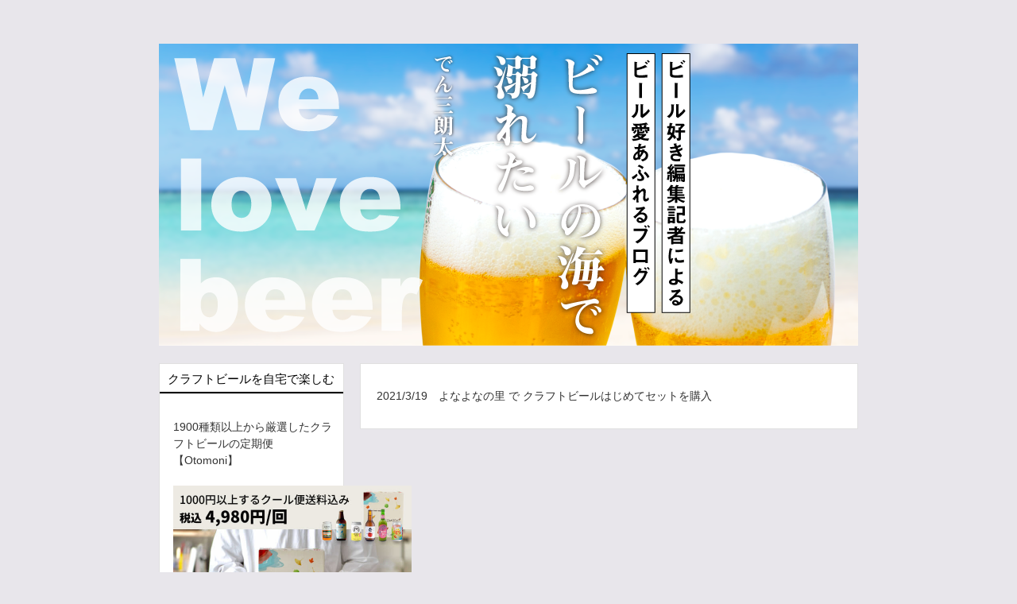

--- FILE ---
content_type: text/html; charset=UTF-8
request_url: https://beer-sea.com/tag/%E3%82%AF%E3%83%A9%E3%83%95%E3%83%88%E3%82%B6%E3%82%A6%E3%83%AB%E3%82%B9/
body_size: 34428
content:
<!DOCTYPE html>
<html lang="ja">
<head>
<meta charset="UTF-8">
<meta name="google-site-verification" content="D54p_cHciFRIKXrmK4fadwQHXDN5VGAAcx7FlCj1-zo" />
<meta name="viewport" content="width=device-width, user-scalable=yes, maximum-scale=1.0, minimum-scale=1.0">
<meta name="description" content="ビールブログ『ビールの海で溺れたい ～ WE LOVE BEER ～ 』は、ビール好き編集者によるビール愛あふれるブログ。ビール、クラフトビール、ビールメーカー、ビールフェス、ビアパブ等の紹介をとおし、ビールの魅力を発信します。">
<meta name="keywords" content="ビールブログ, ビール, クラフトビール,ブログ">
	<title>クラフトザウルス | ビール ブログ | ビールの海で溺れたい 〜 WE LOVE BEER 〜 | でん三朗太</title>
<link rel="profile" href="http://gmpg.org/xfn/11">
<link rel="stylesheet" type="text/css" media="all" href="https://www.beer-sea.com/wp-content/themes/tpl_030_rwd/style.css">
<link rel="pingback" href="https://www.beer-sea.com/xmlrpc.php">
<link rel="alternate" type="application/rss+xml" title="ビール ブログ | ビールの海で溺れたい 〜 WE LOVE BEER 〜 | でん三朗太 RSS Feed" href="https://www.beer-sea.com/feed/" />

<!--[if lt IE 9]>
<script src="https://www.beer-sea.com/wp-content/themes/tpl_030_rwd/js/html5.js"></script>
<script src="https://www.beer-sea.com/wp-content/themes/tpl_030_rwd/js/css3-mediaqueries.js"></script>
<![endif]-->
<meta name='robots' content='max-image-preview:large' />
<link rel='dns-prefetch' href='//static.addtoany.com' />
<link rel='dns-prefetch' href='//www.beer-sea.com' />
<link rel='dns-prefetch' href='//cdn.jsdelivr.net' />
<link rel="alternate" type="application/rss+xml" title="ビール ブログ | ビールの海で溺れたい 〜 WE LOVE BEER 〜 | でん三朗太 &raquo; クラフトザウルス タグのフィード" href="https://www.beer-sea.com/tag/%e3%82%af%e3%83%a9%e3%83%95%e3%83%88%e3%82%b6%e3%82%a6%e3%83%ab%e3%82%b9/feed/" />
<style id='wp-img-auto-sizes-contain-inline-css' type='text/css'>
img:is([sizes=auto i],[sizes^="auto," i]){contain-intrinsic-size:3000px 1500px}
/*# sourceURL=wp-img-auto-sizes-contain-inline-css */
</style>
<style id='wp-emoji-styles-inline-css' type='text/css'>

	img.wp-smiley, img.emoji {
		display: inline !important;
		border: none !important;
		box-shadow: none !important;
		height: 1em !important;
		width: 1em !important;
		margin: 0 0.07em !important;
		vertical-align: -0.1em !important;
		background: none !important;
		padding: 0 !important;
	}
/*# sourceURL=wp-emoji-styles-inline-css */
</style>
<style id='wp-block-library-inline-css' type='text/css'>
:root{--wp-block-synced-color:#7a00df;--wp-block-synced-color--rgb:122,0,223;--wp-bound-block-color:var(--wp-block-synced-color);--wp-editor-canvas-background:#ddd;--wp-admin-theme-color:#007cba;--wp-admin-theme-color--rgb:0,124,186;--wp-admin-theme-color-darker-10:#006ba1;--wp-admin-theme-color-darker-10--rgb:0,107,160.5;--wp-admin-theme-color-darker-20:#005a87;--wp-admin-theme-color-darker-20--rgb:0,90,135;--wp-admin-border-width-focus:2px}@media (min-resolution:192dpi){:root{--wp-admin-border-width-focus:1.5px}}.wp-element-button{cursor:pointer}:root .has-very-light-gray-background-color{background-color:#eee}:root .has-very-dark-gray-background-color{background-color:#313131}:root .has-very-light-gray-color{color:#eee}:root .has-very-dark-gray-color{color:#313131}:root .has-vivid-green-cyan-to-vivid-cyan-blue-gradient-background{background:linear-gradient(135deg,#00d084,#0693e3)}:root .has-purple-crush-gradient-background{background:linear-gradient(135deg,#34e2e4,#4721fb 50%,#ab1dfe)}:root .has-hazy-dawn-gradient-background{background:linear-gradient(135deg,#faaca8,#dad0ec)}:root .has-subdued-olive-gradient-background{background:linear-gradient(135deg,#fafae1,#67a671)}:root .has-atomic-cream-gradient-background{background:linear-gradient(135deg,#fdd79a,#004a59)}:root .has-nightshade-gradient-background{background:linear-gradient(135deg,#330968,#31cdcf)}:root .has-midnight-gradient-background{background:linear-gradient(135deg,#020381,#2874fc)}:root{--wp--preset--font-size--normal:16px;--wp--preset--font-size--huge:42px}.has-regular-font-size{font-size:1em}.has-larger-font-size{font-size:2.625em}.has-normal-font-size{font-size:var(--wp--preset--font-size--normal)}.has-huge-font-size{font-size:var(--wp--preset--font-size--huge)}.has-text-align-center{text-align:center}.has-text-align-left{text-align:left}.has-text-align-right{text-align:right}.has-fit-text{white-space:nowrap!important}#end-resizable-editor-section{display:none}.aligncenter{clear:both}.items-justified-left{justify-content:flex-start}.items-justified-center{justify-content:center}.items-justified-right{justify-content:flex-end}.items-justified-space-between{justify-content:space-between}.screen-reader-text{border:0;clip-path:inset(50%);height:1px;margin:-1px;overflow:hidden;padding:0;position:absolute;width:1px;word-wrap:normal!important}.screen-reader-text:focus{background-color:#ddd;clip-path:none;color:#444;display:block;font-size:1em;height:auto;left:5px;line-height:normal;padding:15px 23px 14px;text-decoration:none;top:5px;width:auto;z-index:100000}html :where(.has-border-color){border-style:solid}html :where([style*=border-top-color]){border-top-style:solid}html :where([style*=border-right-color]){border-right-style:solid}html :where([style*=border-bottom-color]){border-bottom-style:solid}html :where([style*=border-left-color]){border-left-style:solid}html :where([style*=border-width]){border-style:solid}html :where([style*=border-top-width]){border-top-style:solid}html :where([style*=border-right-width]){border-right-style:solid}html :where([style*=border-bottom-width]){border-bottom-style:solid}html :where([style*=border-left-width]){border-left-style:solid}html :where(img[class*=wp-image-]){height:auto;max-width:100%}:where(figure){margin:0 0 1em}html :where(.is-position-sticky){--wp-admin--admin-bar--position-offset:var(--wp-admin--admin-bar--height,0px)}@media screen and (max-width:600px){html :where(.is-position-sticky){--wp-admin--admin-bar--position-offset:0px}}

/*# sourceURL=wp-block-library-inline-css */
</style><style id='global-styles-inline-css' type='text/css'>
:root{--wp--preset--aspect-ratio--square: 1;--wp--preset--aspect-ratio--4-3: 4/3;--wp--preset--aspect-ratio--3-4: 3/4;--wp--preset--aspect-ratio--3-2: 3/2;--wp--preset--aspect-ratio--2-3: 2/3;--wp--preset--aspect-ratio--16-9: 16/9;--wp--preset--aspect-ratio--9-16: 9/16;--wp--preset--color--black: #000000;--wp--preset--color--cyan-bluish-gray: #abb8c3;--wp--preset--color--white: #ffffff;--wp--preset--color--pale-pink: #f78da7;--wp--preset--color--vivid-red: #cf2e2e;--wp--preset--color--luminous-vivid-orange: #ff6900;--wp--preset--color--luminous-vivid-amber: #fcb900;--wp--preset--color--light-green-cyan: #7bdcb5;--wp--preset--color--vivid-green-cyan: #00d084;--wp--preset--color--pale-cyan-blue: #8ed1fc;--wp--preset--color--vivid-cyan-blue: #0693e3;--wp--preset--color--vivid-purple: #9b51e0;--wp--preset--gradient--vivid-cyan-blue-to-vivid-purple: linear-gradient(135deg,rgb(6,147,227) 0%,rgb(155,81,224) 100%);--wp--preset--gradient--light-green-cyan-to-vivid-green-cyan: linear-gradient(135deg,rgb(122,220,180) 0%,rgb(0,208,130) 100%);--wp--preset--gradient--luminous-vivid-amber-to-luminous-vivid-orange: linear-gradient(135deg,rgb(252,185,0) 0%,rgb(255,105,0) 100%);--wp--preset--gradient--luminous-vivid-orange-to-vivid-red: linear-gradient(135deg,rgb(255,105,0) 0%,rgb(207,46,46) 100%);--wp--preset--gradient--very-light-gray-to-cyan-bluish-gray: linear-gradient(135deg,rgb(238,238,238) 0%,rgb(169,184,195) 100%);--wp--preset--gradient--cool-to-warm-spectrum: linear-gradient(135deg,rgb(74,234,220) 0%,rgb(151,120,209) 20%,rgb(207,42,186) 40%,rgb(238,44,130) 60%,rgb(251,105,98) 80%,rgb(254,248,76) 100%);--wp--preset--gradient--blush-light-purple: linear-gradient(135deg,rgb(255,206,236) 0%,rgb(152,150,240) 100%);--wp--preset--gradient--blush-bordeaux: linear-gradient(135deg,rgb(254,205,165) 0%,rgb(254,45,45) 50%,rgb(107,0,62) 100%);--wp--preset--gradient--luminous-dusk: linear-gradient(135deg,rgb(255,203,112) 0%,rgb(199,81,192) 50%,rgb(65,88,208) 100%);--wp--preset--gradient--pale-ocean: linear-gradient(135deg,rgb(255,245,203) 0%,rgb(182,227,212) 50%,rgb(51,167,181) 100%);--wp--preset--gradient--electric-grass: linear-gradient(135deg,rgb(202,248,128) 0%,rgb(113,206,126) 100%);--wp--preset--gradient--midnight: linear-gradient(135deg,rgb(2,3,129) 0%,rgb(40,116,252) 100%);--wp--preset--font-size--small: 13px;--wp--preset--font-size--medium: 20px;--wp--preset--font-size--large: 36px;--wp--preset--font-size--x-large: 42px;--wp--preset--spacing--20: 0.44rem;--wp--preset--spacing--30: 0.67rem;--wp--preset--spacing--40: 1rem;--wp--preset--spacing--50: 1.5rem;--wp--preset--spacing--60: 2.25rem;--wp--preset--spacing--70: 3.38rem;--wp--preset--spacing--80: 5.06rem;--wp--preset--shadow--natural: 6px 6px 9px rgba(0, 0, 0, 0.2);--wp--preset--shadow--deep: 12px 12px 50px rgba(0, 0, 0, 0.4);--wp--preset--shadow--sharp: 6px 6px 0px rgba(0, 0, 0, 0.2);--wp--preset--shadow--outlined: 6px 6px 0px -3px rgb(255, 255, 255), 6px 6px rgb(0, 0, 0);--wp--preset--shadow--crisp: 6px 6px 0px rgb(0, 0, 0);}:where(.is-layout-flex){gap: 0.5em;}:where(.is-layout-grid){gap: 0.5em;}body .is-layout-flex{display: flex;}.is-layout-flex{flex-wrap: wrap;align-items: center;}.is-layout-flex > :is(*, div){margin: 0;}body .is-layout-grid{display: grid;}.is-layout-grid > :is(*, div){margin: 0;}:where(.wp-block-columns.is-layout-flex){gap: 2em;}:where(.wp-block-columns.is-layout-grid){gap: 2em;}:where(.wp-block-post-template.is-layout-flex){gap: 1.25em;}:where(.wp-block-post-template.is-layout-grid){gap: 1.25em;}.has-black-color{color: var(--wp--preset--color--black) !important;}.has-cyan-bluish-gray-color{color: var(--wp--preset--color--cyan-bluish-gray) !important;}.has-white-color{color: var(--wp--preset--color--white) !important;}.has-pale-pink-color{color: var(--wp--preset--color--pale-pink) !important;}.has-vivid-red-color{color: var(--wp--preset--color--vivid-red) !important;}.has-luminous-vivid-orange-color{color: var(--wp--preset--color--luminous-vivid-orange) !important;}.has-luminous-vivid-amber-color{color: var(--wp--preset--color--luminous-vivid-amber) !important;}.has-light-green-cyan-color{color: var(--wp--preset--color--light-green-cyan) !important;}.has-vivid-green-cyan-color{color: var(--wp--preset--color--vivid-green-cyan) !important;}.has-pale-cyan-blue-color{color: var(--wp--preset--color--pale-cyan-blue) !important;}.has-vivid-cyan-blue-color{color: var(--wp--preset--color--vivid-cyan-blue) !important;}.has-vivid-purple-color{color: var(--wp--preset--color--vivid-purple) !important;}.has-black-background-color{background-color: var(--wp--preset--color--black) !important;}.has-cyan-bluish-gray-background-color{background-color: var(--wp--preset--color--cyan-bluish-gray) !important;}.has-white-background-color{background-color: var(--wp--preset--color--white) !important;}.has-pale-pink-background-color{background-color: var(--wp--preset--color--pale-pink) !important;}.has-vivid-red-background-color{background-color: var(--wp--preset--color--vivid-red) !important;}.has-luminous-vivid-orange-background-color{background-color: var(--wp--preset--color--luminous-vivid-orange) !important;}.has-luminous-vivid-amber-background-color{background-color: var(--wp--preset--color--luminous-vivid-amber) !important;}.has-light-green-cyan-background-color{background-color: var(--wp--preset--color--light-green-cyan) !important;}.has-vivid-green-cyan-background-color{background-color: var(--wp--preset--color--vivid-green-cyan) !important;}.has-pale-cyan-blue-background-color{background-color: var(--wp--preset--color--pale-cyan-blue) !important;}.has-vivid-cyan-blue-background-color{background-color: var(--wp--preset--color--vivid-cyan-blue) !important;}.has-vivid-purple-background-color{background-color: var(--wp--preset--color--vivid-purple) !important;}.has-black-border-color{border-color: var(--wp--preset--color--black) !important;}.has-cyan-bluish-gray-border-color{border-color: var(--wp--preset--color--cyan-bluish-gray) !important;}.has-white-border-color{border-color: var(--wp--preset--color--white) !important;}.has-pale-pink-border-color{border-color: var(--wp--preset--color--pale-pink) !important;}.has-vivid-red-border-color{border-color: var(--wp--preset--color--vivid-red) !important;}.has-luminous-vivid-orange-border-color{border-color: var(--wp--preset--color--luminous-vivid-orange) !important;}.has-luminous-vivid-amber-border-color{border-color: var(--wp--preset--color--luminous-vivid-amber) !important;}.has-light-green-cyan-border-color{border-color: var(--wp--preset--color--light-green-cyan) !important;}.has-vivid-green-cyan-border-color{border-color: var(--wp--preset--color--vivid-green-cyan) !important;}.has-pale-cyan-blue-border-color{border-color: var(--wp--preset--color--pale-cyan-blue) !important;}.has-vivid-cyan-blue-border-color{border-color: var(--wp--preset--color--vivid-cyan-blue) !important;}.has-vivid-purple-border-color{border-color: var(--wp--preset--color--vivid-purple) !important;}.has-vivid-cyan-blue-to-vivid-purple-gradient-background{background: var(--wp--preset--gradient--vivid-cyan-blue-to-vivid-purple) !important;}.has-light-green-cyan-to-vivid-green-cyan-gradient-background{background: var(--wp--preset--gradient--light-green-cyan-to-vivid-green-cyan) !important;}.has-luminous-vivid-amber-to-luminous-vivid-orange-gradient-background{background: var(--wp--preset--gradient--luminous-vivid-amber-to-luminous-vivid-orange) !important;}.has-luminous-vivid-orange-to-vivid-red-gradient-background{background: var(--wp--preset--gradient--luminous-vivid-orange-to-vivid-red) !important;}.has-very-light-gray-to-cyan-bluish-gray-gradient-background{background: var(--wp--preset--gradient--very-light-gray-to-cyan-bluish-gray) !important;}.has-cool-to-warm-spectrum-gradient-background{background: var(--wp--preset--gradient--cool-to-warm-spectrum) !important;}.has-blush-light-purple-gradient-background{background: var(--wp--preset--gradient--blush-light-purple) !important;}.has-blush-bordeaux-gradient-background{background: var(--wp--preset--gradient--blush-bordeaux) !important;}.has-luminous-dusk-gradient-background{background: var(--wp--preset--gradient--luminous-dusk) !important;}.has-pale-ocean-gradient-background{background: var(--wp--preset--gradient--pale-ocean) !important;}.has-electric-grass-gradient-background{background: var(--wp--preset--gradient--electric-grass) !important;}.has-midnight-gradient-background{background: var(--wp--preset--gradient--midnight) !important;}.has-small-font-size{font-size: var(--wp--preset--font-size--small) !important;}.has-medium-font-size{font-size: var(--wp--preset--font-size--medium) !important;}.has-large-font-size{font-size: var(--wp--preset--font-size--large) !important;}.has-x-large-font-size{font-size: var(--wp--preset--font-size--x-large) !important;}
/*# sourceURL=global-styles-inline-css */
</style>

<style id='classic-theme-styles-inline-css' type='text/css'>
/*! This file is auto-generated */
.wp-block-button__link{color:#fff;background-color:#32373c;border-radius:9999px;box-shadow:none;text-decoration:none;padding:calc(.667em + 2px) calc(1.333em + 2px);font-size:1.125em}.wp-block-file__button{background:#32373c;color:#fff;text-decoration:none}
/*# sourceURL=/wp-includes/css/classic-themes.min.css */
</style>
<link rel='stylesheet' id='addtoany-css' href='https://www.beer-sea.com/wp-content/plugins/add-to-any/addtoany.min.css?ver=1.16' type='text/css' media='all' />
<script type="text/javascript" id="addtoany-core-js-before">
/* <![CDATA[ */
window.a2a_config=window.a2a_config||{};a2a_config.callbacks=[];a2a_config.overlays=[];a2a_config.templates={};a2a_localize = {
	Share: "共有",
	Save: "ブックマーク",
	Subscribe: "購読",
	Email: "メール",
	Bookmark: "ブックマーク",
	ShowAll: "すべて表示する",
	ShowLess: "小さく表示する",
	FindServices: "サービスを探す",
	FindAnyServiceToAddTo: "追加するサービスを今すぐ探す",
	PoweredBy: "Powered by",
	ShareViaEmail: "メールでシェアする",
	SubscribeViaEmail: "メールで購読する",
	BookmarkInYourBrowser: "ブラウザにブックマーク",
	BookmarkInstructions: "このページをブックマークするには、 Ctrl+D または \u2318+D を押下。",
	AddToYourFavorites: "お気に入りに追加",
	SendFromWebOrProgram: "任意のメールアドレスまたはメールプログラムから送信",
	EmailProgram: "メールプログラム",
	More: "詳細&#8230;",
	ThanksForSharing: "共有ありがとうございます !",
	ThanksForFollowing: "フォローありがとうございます !"
};


//# sourceURL=addtoany-core-js-before
/* ]]> */
</script>
<script type="text/javascript" defer src="https://static.addtoany.com/menu/page.js" id="addtoany-core-js"></script>
<script type="text/javascript" src="https://www.beer-sea.com/wp-includes/js/jquery/jquery.min.js?ver=3.7.1" id="jquery-core-js"></script>
<script type="text/javascript" src="https://www.beer-sea.com/wp-includes/js/jquery/jquery-migrate.min.js?ver=3.4.1" id="jquery-migrate-js"></script>
<script type="text/javascript" defer src="https://www.beer-sea.com/wp-content/plugins/add-to-any/addtoany.min.js?ver=1.1" id="addtoany-jquery-js"></script>
<link rel="https://api.w.org/" href="https://www.beer-sea.com/wp-json/" /><link rel="alternate" title="JSON" type="application/json" href="https://www.beer-sea.com/wp-json/wp/v2/tags/282" /><link rel="EditURI" type="application/rsd+xml" title="RSD" href="https://www.beer-sea.com/xmlrpc.php?rsd" />
<!-- Analytics by WP Statistics v14.7 - https://wp-statistics.com/ -->
<link rel="icon" href="https://www.beer-sea.com/wp-content/uploads/2020/12/cropped-ビールブログ_正方形-32x32.jpg" sizes="32x32" />
<link rel="icon" href="https://www.beer-sea.com/wp-content/uploads/2020/12/cropped-ビールブログ_正方形-192x192.jpg" sizes="192x192" />
<link rel="apple-touch-icon" href="https://www.beer-sea.com/wp-content/uploads/2020/12/cropped-ビールブログ_正方形-180x180.jpg" />
<meta name="msapplication-TileImage" content="https://www.beer-sea.com/wp-content/uploads/2020/12/cropped-ビールブログ_正方形-270x270.jpg" />
<script src="https://www.beer-sea.com/wp-content/themes/tpl_030_rwd/js/jquery1.4.4.min.js"></script>
<script src="https://www.beer-sea.com/wp-content/themes/tpl_030_rwd/js/script.js"></script>
</head>
<body>
<header id="header" role="banner">
	<div class="inner">		
    <h1></h1>
	</div>
	</header><div id="mainImg"><a href="https://www.beer-sea.com/" title="ビール ブログ | ビールの海で溺れたい 〜 WE LOVE BEER 〜 | でん三朗太" rel="home"><img src="https://www.beer-sea.com/wp-content/uploads/2021/08/ビールブログ_880_380_210821-1.png" width="880" alt=""></a></div>
<div id="wrapper">

  <div id="content">
	<section>

	
	<div class="post">

	<article id="post-1195" class="list">
  	<header>
    	<p><time datetime="2021-03-19">2021/3/19</time> <a href="https://www.beer-sea.com/210319/" rel="bookmark" title="Permanent Link to よなよなの里 で クラフトビールはじめてセットを購入"><span>よなよなの里 で クラフトビールはじめてセットを購入</span></a>
    </header>
  </article>
	
</div>

	</section>
  
  
	</div><!-- / content -->
  <aside id="sidebar">
      
	<section id="text-4" class="widget widget_text"><h3><span>クラフトビールを自宅で楽しむ</span></h3>			<div class="textwidget"><p><code><br />
1900種類以上から厳選したクラフトビールの定期便【Otomoni】</code></p>
<p><a href="https://px.a8.net/svt/ejp?a8mat=3NH12R+958QB6+4XM6+60OXD" rel="nofollow"><br />
<img loading="lazy" decoding="async" src="https://www22.a8.net/svt/bgt?aid=220824243553&amp;wid=001&amp;eno=01&amp;mid=s00000023019001011000&amp;mc=1" alt="" width="300" height="250" border="0" /></a><br />
<img loading="lazy" decoding="async" src="https://www12.a8.net/0.gif?a8mat=3NH12R+958QB6+4XM6+60OXD" alt="" width="1" height="1" border="0" /></p>
</div>
		</section><section id="text-3" class="widget widget_text"><h3><span>贈答用・自分へのご褒美に!</span></h3>			<div class="textwidget"><p><!-- Rakuten Widget FROM HERE --><script type="text/javascript">rakuten_affiliateId="0ea62065.34400275.0ea62066.204f04c0";rakuten_items="ranking";rakuten_genreId="100324";rakuten_recommend="off";rakuten_design="slide";rakuten_size="200x600";rakuten_target="_blank";rakuten_border="on";rakuten_auto_mode="on";rakuten_adNetworkId="a8Net";rakuten_adNetworkUrl="https%3A%2F%2Frpx.a8.net%2Fsvt%2Fejp%3Fa8mat%3D2ZVRSQ%2B4UG10Y%2B2HOM%2BBS629%26rakuten%3Dy%26a8ejpredirect%3D";rakuten_pointbackId="a18120147782_2ZVRSQ_4UG10Y_2HOM_BS629";rakuten_mediaId="20011816";</script><script type="text/javascript" src="//xml.affiliate.rakuten.co.jp/widget/js/rakuten_widget.js"></script><!-- Rakuten Widget TO HERE --><br />
<img loading="lazy" decoding="async" src="https://www12.a8.net/0.gif?a8mat=2ZVRSQ+4UG10Y+2HOM+BS629" alt="" width="1" height="1" border="0" /></p>
</div>
		</section><section id="text-2" class="widget widget_text"><h3><span>管理人プロフィール</span></h3>			<div class="textwidget"><p><img decoding="async" class="aligncenter size-full wp-image-8" src="https://www.beer-sea.com/wp-content/uploads/2018/10/kanrinin.jpg" alt="でん三朗太" width="100%" srcset="https://www.beer-sea.com/wp-content/uploads/2018/10/kanrinin.jpg 300w, https://www.beer-sea.com/wp-content/uploads/2018/10/kanrinin-150x150.jpg 150w, https://www.beer-sea.com/wp-content/uploads/2018/10/kanrinin-135x135.jpg 135w" sizes="(max-width: 300px) 100vw, 300px" /></p>
<p align="center"><b><span style="font-size: 12pt;">でん三朗太</span></b></p>
<p>毎日ビールを飲んでいるビール好き。世界を流れる川がすべてビールだったらいいのにと日々夢想している。本業は編集プロダクションの代表取締役を務める編集者、ライター、ディレクター。茨城県在住。ライターとしてグルメ、歴史、観光情報などをテーマに執筆多数。『でん三朗太』名義では電子書籍『経営者は知らなきゃ損する中小企業憲章（マイナビ出版）』の著書がある。なお、味わいと価格の評価はあくまで個人の主観によるものです。</p>
<p style="margin: 6px 0px 6px 0px;"><a href="mailto:mail@beer-sea.com"><b>このブログに関するお問い合わせはこちらから</b></a></p>
<p><code><br />
↓ ランキングに参加しています。よろしければご覧ください^^</p>
<div style="margin-top: 5px;"><a href="//blog.with2.net/link/?1985180:1906"><img decoding="async" title="ビールランキング" src="https://blog.with2.net/img/banner/c/banner_1/br_c_1906_1.gif" /></a><br />
<a style="font-size: 0.9em;" href="//blog.with2.net/link/?1985180:1906">ビールランキング</a></div>
<div style="margin-top: 5px;"><a href="//sake.blogmura.com/beer/ranking_out.html"><img loading="lazy" decoding="async" src="//sake.blogmura.com/beer/img/beer88_31.gif" alt="にほんブログ村 酒ブログ ビール・発泡酒へ" width="88" height="31" border="0" /></a><br />
<a href="//sake.blogmura.com/beer/ranking_out.html">にほんブログ村</a></div>
</div>
		</section>
		<section id="recent-posts-2" class="widget widget_recent_entries">
		<h3><span>最近の投稿</span></h3>
		<ul>
											<li>
					<a href="https://www.beer-sea.com/%e4%bc%8a%e5%8b%a2%e8%a7%92%e5%b1%8b%e9%ba%a6%e9%85%92%ef%bd%9c%e4%b8%89%e9%87%8d%e7%9c%8c%e4%bc%8a%e5%8b%a2%e5%b8%82%ef%bd%9c%e3%81%8a%e4%bc%8a%e5%8b%a2%e5%8f%82%e3%82%8a%e3%81%ae%e5%be%8c%e3%81%af/">伊勢角屋麦酒｜三重県伊勢市｜お伊勢参りの後は</a>
									</li>
											<li>
					<a href="https://www.beer-sea.com/hitachino-nestbeer/">常陸野ネストビール｜木内酒造｜茨城県那珂市</a>
									</li>
											<li>
					<a href="https://www.beer-sea.com/211014/">サッポロ 冬物語｜2021</a>
									</li>
											<li>
					<a href="https://www.beer-sea.com/210929/">悪魔のビール ｜アメリカンブラックエール｜黄桜</a>
									</li>
											<li>
					<a href="https://www.beer-sea.com/210921/">アサヒ生ビール｜通称 マルエフ｜2021年の復活で大ヒット！</a>
									</li>
					</ul>

		</section><section id="archives-2" class="widget widget_archive"><h3><span>アーカイブ</span></h3>
			<ul>
					<li><a href='https://www.beer-sea.com/2022/08/'>2022年8月</a></li>
	<li><a href='https://www.beer-sea.com/2021/10/'>2021年10月</a></li>
	<li><a href='https://www.beer-sea.com/2021/09/'>2021年9月</a></li>
	<li><a href='https://www.beer-sea.com/2021/08/'>2021年8月</a></li>
	<li><a href='https://www.beer-sea.com/2021/07/'>2021年7月</a></li>
	<li><a href='https://www.beer-sea.com/2021/06/'>2021年6月</a></li>
	<li><a href='https://www.beer-sea.com/2021/05/'>2021年5月</a></li>
	<li><a href='https://www.beer-sea.com/2021/04/'>2021年4月</a></li>
	<li><a href='https://www.beer-sea.com/2021/03/'>2021年3月</a></li>
	<li><a href='https://www.beer-sea.com/2021/02/'>2021年2月</a></li>
	<li><a href='https://www.beer-sea.com/2021/01/'>2021年1月</a></li>
	<li><a href='https://www.beer-sea.com/2020/12/'>2020年12月</a></li>
	<li><a href='https://www.beer-sea.com/2020/11/'>2020年11月</a></li>
	<li><a href='https://www.beer-sea.com/2020/01/'>2020年1月</a></li>
	<li><a href='https://www.beer-sea.com/2019/10/'>2019年10月</a></li>
	<li><a href='https://www.beer-sea.com/2019/09/'>2019年9月</a></li>
	<li><a href='https://www.beer-sea.com/2019/07/'>2019年7月</a></li>
	<li><a href='https://www.beer-sea.com/2019/06/'>2019年6月</a></li>
	<li><a href='https://www.beer-sea.com/2019/05/'>2019年5月</a></li>
	<li><a href='https://www.beer-sea.com/2019/04/'>2019年4月</a></li>
	<li><a href='https://www.beer-sea.com/2019/03/'>2019年3月</a></li>
	<li><a href='https://www.beer-sea.com/2019/02/'>2019年2月</a></li>
	<li><a href='https://www.beer-sea.com/2019/01/'>2019年1月</a></li>
	<li><a href='https://www.beer-sea.com/2018/12/'>2018年12月</a></li>
	<li><a href='https://www.beer-sea.com/2018/11/'>2018年11月</a></li>
	<li><a href='https://www.beer-sea.com/2018/10/'>2018年10月</a></li>
			</ul>

			</section><section id="categories-2" class="widget widget_categories"><h3><span>カテゴリー</span></h3>
			<ul>
					<li class="cat-item cat-item-298"><a href="https://www.beer-sea.com/category/%e3%81%8a%e7%9f%a5%e3%82%89%e3%81%9b/">お知らせ</a>
</li>
	<li class="cat-item cat-item-10"><a href="https://www.beer-sea.com/category/nibblesfingerfood/">ビールのおつまみ</a>
</li>
	<li class="cat-item cat-item-9"><a href="https://www.beer-sea.com/category/beer-shopevents/">ビールのお店とイベント</a>
</li>
	<li class="cat-item cat-item-2"><a href="https://www.beer-sea.com/category/beer-intro/">ビールの紹介</a>
<ul class='children'>
	<li class="cat-item cat-item-4"><a href="https://www.beer-sea.com/category/beer-intro/craft-beer/">クラフトビール</a>
</li>
	<li class="cat-item cat-item-7"><a href="https://www.beer-sea.com/category/beer-intro/non-alcoholic-beer/">ノンアルコール</a>
</li>
	<li class="cat-item cat-item-3"><a href="https://www.beer-sea.com/category/beer-intro/beer/">ビール</a>
</li>
	<li class="cat-item cat-item-127"><a href="https://www.beer-sea.com/category/beer-intro/imported-beer/">世界のビール</a>
</li>
	<li class="cat-item cat-item-5"><a href="https://www.beer-sea.com/category/beer-intro/low-malt-beer/">発泡酒</a>
</li>
	<li class="cat-item cat-item-6"><a href="https://www.beer-sea.com/category/beer-intro/beer-like-beverage/">第3のビール</a>
</li>
</ul>
</li>
	<li class="cat-item cat-item-8"><a href="https://www.beer-sea.com/category/beer-tips/">ビールの豆知識</a>
</li>
	<li class="cat-item cat-item-11"><a href="https://www.beer-sea.com/category/the-work/">ビール愛が伝わる作品</a>
</li>
	<li class="cat-item cat-item-98"><a href="https://www.beer-sea.com/category/beer-notes/">ビール雑記</a>
</li>
	<li class="cat-item cat-item-1"><a href="https://www.beer-sea.com/category/%e6%9c%aa%e5%88%86%e9%a1%9e/">未分類</a>
</li>
			</ul>

			</section><section id="search-2" class="widget widget_search"><form role="search" method="get" id="searchform" class="searchform" action="https://www.beer-sea.com/">
				<div>
					<label class="screen-reader-text" for="s">検索:</label>
					<input type="text" value="" name="s" id="s" />
					<input type="submit" id="searchsubmit" value="検索" />
				</div>
			</form></section>  
</aside>
</div>
<!-- / wrapper -->

<p id="copyright">Copyright &copy; 2026 ビール ブログ | ビールの海で溺れたい 〜 WE LOVE BEER 〜 | でん三朗太 All rights Reserved.</p>

<script type="speculationrules">
{"prefetch":[{"source":"document","where":{"and":[{"href_matches":"/*"},{"not":{"href_matches":["/wp-*.php","/wp-admin/*","/wp-content/uploads/*","/wp-content/*","/wp-content/plugins/*","/wp-content/themes/tpl_030_rwd/*","/*\\?(.+)"]}},{"not":{"selector_matches":"a[rel~=\"nofollow\"]"}},{"not":{"selector_matches":".no-prefetch, .no-prefetch a"}}]},"eagerness":"conservative"}]}
</script>
<script type="text/javascript" id="wp-statistics-tracker-js-extra">
/* <![CDATA[ */
var WP_Statistics_Tracker_Object = {"hitRequestUrl":"https://www.beer-sea.com/wp-json/wp-statistics/v2/hit?wp_statistics_hit_rest=yes&track_all=0&current_page_type=post_tag&current_page_id=282&search_query&page_uri=L3RhZy8lRTMlODIlQUYlRTMlODMlQTklRTMlODMlOTUlRTMlODMlODglRTMlODIlQjYlRTMlODIlQTYlRTMlODMlQUIlRTMlODIlQjkv","keepOnlineRequestUrl":"https://www.beer-sea.com/wp-json/wp-statistics/v2/online?wp_statistics_hit_rest=yes&track_all=0&current_page_type=post_tag&current_page_id=282&search_query&page_uri=L3RhZy8lRTMlODIlQUYlRTMlODMlQTklRTMlODMlOTUlRTMlODMlODglRTMlODIlQjYlRTMlODIlQTYlRTMlODMlQUIlRTMlODIlQjkv","option":{"dntEnabled":false,"cacheCompatibility":false}};
//# sourceURL=wp-statistics-tracker-js-extra
/* ]]> */
</script>
<script type="text/javascript" src="https://www.beer-sea.com/wp-content/plugins/wp-statistics/assets/js/tracker.js?ver=14.7" id="wp-statistics-tracker-js"></script>
<script type="text/javascript" id="wp_slimstat-js-extra">
/* <![CDATA[ */
var SlimStatParams = {"ajaxurl":"https://www.beer-sea.com/wp-admin/admin-ajax.php","baseurl":"/","dnt":"noslimstat,ab-item","ci":"YToyOntzOjEyOiJjb250ZW50X3R5cGUiO3M6MzoidGFnIjtzOjg6ImNhdGVnb3J5IjtpOjE0ODt9.ab998be464933788868b054ed24b6c63"};
//# sourceURL=wp_slimstat-js-extra
/* ]]> */
</script>
<script defer type="text/javascript" src="https://cdn.jsdelivr.net/wp/wp-slimstat/tags/5.1.5/wp-slimstat.min.js" id="wp_slimstat-js"></script>
<script id="wp-emoji-settings" type="application/json">
{"baseUrl":"https://s.w.org/images/core/emoji/17.0.2/72x72/","ext":".png","svgUrl":"https://s.w.org/images/core/emoji/17.0.2/svg/","svgExt":".svg","source":{"concatemoji":"https://www.beer-sea.com/wp-includes/js/wp-emoji-release.min.js?ver=6.9"}}
</script>
<script type="module">
/* <![CDATA[ */
/*! This file is auto-generated */
const a=JSON.parse(document.getElementById("wp-emoji-settings").textContent),o=(window._wpemojiSettings=a,"wpEmojiSettingsSupports"),s=["flag","emoji"];function i(e){try{var t={supportTests:e,timestamp:(new Date).valueOf()};sessionStorage.setItem(o,JSON.stringify(t))}catch(e){}}function c(e,t,n){e.clearRect(0,0,e.canvas.width,e.canvas.height),e.fillText(t,0,0);t=new Uint32Array(e.getImageData(0,0,e.canvas.width,e.canvas.height).data);e.clearRect(0,0,e.canvas.width,e.canvas.height),e.fillText(n,0,0);const a=new Uint32Array(e.getImageData(0,0,e.canvas.width,e.canvas.height).data);return t.every((e,t)=>e===a[t])}function p(e,t){e.clearRect(0,0,e.canvas.width,e.canvas.height),e.fillText(t,0,0);var n=e.getImageData(16,16,1,1);for(let e=0;e<n.data.length;e++)if(0!==n.data[e])return!1;return!0}function u(e,t,n,a){switch(t){case"flag":return n(e,"\ud83c\udff3\ufe0f\u200d\u26a7\ufe0f","\ud83c\udff3\ufe0f\u200b\u26a7\ufe0f")?!1:!n(e,"\ud83c\udde8\ud83c\uddf6","\ud83c\udde8\u200b\ud83c\uddf6")&&!n(e,"\ud83c\udff4\udb40\udc67\udb40\udc62\udb40\udc65\udb40\udc6e\udb40\udc67\udb40\udc7f","\ud83c\udff4\u200b\udb40\udc67\u200b\udb40\udc62\u200b\udb40\udc65\u200b\udb40\udc6e\u200b\udb40\udc67\u200b\udb40\udc7f");case"emoji":return!a(e,"\ud83e\u1fac8")}return!1}function f(e,t,n,a){let r;const o=(r="undefined"!=typeof WorkerGlobalScope&&self instanceof WorkerGlobalScope?new OffscreenCanvas(300,150):document.createElement("canvas")).getContext("2d",{willReadFrequently:!0}),s=(o.textBaseline="top",o.font="600 32px Arial",{});return e.forEach(e=>{s[e]=t(o,e,n,a)}),s}function r(e){var t=document.createElement("script");t.src=e,t.defer=!0,document.head.appendChild(t)}a.supports={everything:!0,everythingExceptFlag:!0},new Promise(t=>{let n=function(){try{var e=JSON.parse(sessionStorage.getItem(o));if("object"==typeof e&&"number"==typeof e.timestamp&&(new Date).valueOf()<e.timestamp+604800&&"object"==typeof e.supportTests)return e.supportTests}catch(e){}return null}();if(!n){if("undefined"!=typeof Worker&&"undefined"!=typeof OffscreenCanvas&&"undefined"!=typeof URL&&URL.createObjectURL&&"undefined"!=typeof Blob)try{var e="postMessage("+f.toString()+"("+[JSON.stringify(s),u.toString(),c.toString(),p.toString()].join(",")+"));",a=new Blob([e],{type:"text/javascript"});const r=new Worker(URL.createObjectURL(a),{name:"wpTestEmojiSupports"});return void(r.onmessage=e=>{i(n=e.data),r.terminate(),t(n)})}catch(e){}i(n=f(s,u,c,p))}t(n)}).then(e=>{for(const n in e)a.supports[n]=e[n],a.supports.everything=a.supports.everything&&a.supports[n],"flag"!==n&&(a.supports.everythingExceptFlag=a.supports.everythingExceptFlag&&a.supports[n]);var t;a.supports.everythingExceptFlag=a.supports.everythingExceptFlag&&!a.supports.flag,a.supports.everything||((t=a.source||{}).concatemoji?r(t.concatemoji):t.wpemoji&&t.twemoji&&(r(t.twemoji),r(t.wpemoji)))});
//# sourceURL=https://www.beer-sea.com/wp-includes/js/wp-emoji-loader.min.js
/* ]]> */
</script>
</body>
</html>

--- FILE ---
content_type: text/css
request_url: https://www.beer-sea.com/wp-content/themes/tpl_030_rwd/style.css
body_size: 14117
content:
@charset "utf-8";
/*
Theme Name: tpl_030_rwd
Theme URI: http://theme.o2gp.com/
Description: tpl_030_rwd
Version: 1.0
Author: o2 Group
Author URI: http://theme.o2gp.com/
Tags: simple

	o2 Group v1.0
	 http://theme.o2gp.com/

	This theme was designed and built by o2 Group,
	whose blog you will find at http://theme.o2gp.com/

	The CSS, XHTML and design is released under GPL:
	http://www.opensource.org/licenses/gpl-license.php

*/

/* =Reset default browser CSS.
Based on work by Eric Meyer: http://meyerweb.com/eric/tools/css/reset/index.html
-------------------------------------------------------------- */
html, body, div, span, applet, object, iframe, h1, h2, h3, h4, h5, h6, p, blockquote, pre, a, abbr, acronym, address, big, cite, code, del, dfn, em, font, ins, kbd, q, s, samp, small, strike, strong, sub, sup, tt, var, dl, dt, dd, ol, ul, li, fieldset, form, label, legend, table, caption, tbody, tfoot, thead, tr, th, td{border:0;font-family:inherit;font-size:100%;font-style:inherit;font-weight:inherit;margin:0;outline:0;padding:0;vertical-align:baseline;}
:focus{outline:0;}

ol, ul{list-style:none;}
table{border-collapse:separate;border-spacing:0;}
caption, th, td{font-weight:normal;text-align:left;}
blockquote:before, blockquote:after,q:before, q:after{content:"";}
blockquote, q{quotes:"" "";}
a img{border:0;}
article, aside, details, figcaption, figure, footer, header, hgroup, menu, nav, section{display:block;}

body{
font:14px/1.5 "メイリオ","Meiryo",arial,"ヒラギノ角ゴ Pro W3","Hiragino Kaku Gothic Pro",Osaka,"ＭＳ Ｐゴシック","MS PGothic",Sans-Serif;
color:#333;
-webkit-text-size-adjust:100%;
background:#e8e6eb;
}


/* リンク設定
------------------------------------------------------------*/
a{
margin:0;
padding:0;
text-decoration:none;
outline:0;
vertical-align:baseline;
background:transparent;
font-size:100%;
color:#313131;
}

a:hover, a:active{
outline:none;
color:#6f6f6f;
}


/**** Clearfix ****/
nav .panel:after, nav#mainNav:after, .newsTitle:after, .bg:after,.post:after, ul.post li:after,nav#mainNav .inner:after{content:""; display:table;clear:both;}
nav .panel,nav#mainNav,.newsTitle,.bg, .post, ul.post li,nav#mainNav .inner{zoom:1;}


/* フォーム
------------------------------------------------------------*/
input[type="text"], textarea{
vertical-align:middle;
max-width:90%;
line-height:30px;
height:30px;
padding:1px 5px;
border:1px solid #d4d4d7;
border-radius:3px;
-webkit-border-radius:3px;
-moz-border-radius:3px;
font-size:100%;
color:#555;
background:#fcfcfc;
}

textarea{
height:auto;
line-height:1.5;
}

input[type="submit"],input[type="reset"],input[type="button"]{
padding:3px 10px;
background:#878787;
border:0;
border-radius:3px;
-webkit-border-radius:3px;
-moz-border-radius:3px;
line-height:1.5;
font-size:120%;
color:#fff;
}

input[type="submit"]:hover,input[type="reset"]:hover,input[type="button"]:hover{
background:#a6a6a6;
cursor:pointer;
}

*:first-child+html input[type="submit"]{padding:3px;}


/* レイアウト
------------------------------------------------------------*/
#wrapper, .inner{
margin:0 auto;
width:880px;
}

#header{
overflow:hidden;
}

#content{
float:right;
width:627px;
padding:22px 0 50px;
}

#sidebar{
float:left;
width:233px;
padding:22px 0 50px;
}

#footer{
clear:both;
} 


/* ヘッダー
*****************************************************/

/* サイト説明文
----------------------------------*/
#header h1{
padding:40px 0 10px;
font-size:120%;
font-weight:bold;
text-align:center;
}


/* ロゴ (サイトタイトル)
----------------------------------*/
#header h2{
padding:5px 0 10px;
text-align:center;
}

#header h2 a{
font-size:150%;
font-weight:bold;
}



/* トップページ　メイン画像
----------------------------------*/
#mainImg{
margin-top:5px;
clear:both;
line-height:0;
text-align:center;
z-index:0;
}

.post{
margin:0 0 20px 0;
padding:20px 10px 20px 20px;
border:1px solid #e0e0e0;
background: #fff;
}

.toppage h4{
margin:0 0 10px;
font-size:16px;
font-weight:normal;
color:#333;
}

.toppage{padding:10px 10px 20px 20px;}


/* 記事ループ
*****************************************************/
.list{
padding:10px 0;
border-bottom:1px dashed #dcdcdc;
}

.list:last-child{border:0;}

.post .list p{padding:0;}

.list span{padding-left:10px;}


/* タイポグラフィ
*****************************************************/
h2.title{
clear:both;
margin:0;
padding:7px 10px 7px 10px;
font-size:110%;
color:#000;
font-weight:bold;
border:1px solid #e0e0e0;
border-bottom:0;
background:#fff url(images/headingBg.png) repeat-x 0 100%;
}

.dateLabel{
text-align:right;
font-weight:bold;
color:#858585;
}

.post p{padding-bottom:15px;}

.post ul{margin:0 0 10px 10px;}

.post ul li{
margin-bottom:5px;
padding-left:15px;
background:url(images/bullet.png) no-repeat 0 8px;
}

.post ol{margin:0 0 10px 30px;}

.post ol li{list-style:decimal;}

.post h1{
margin:20px 0;
padding:5px 0;
font-size:150%;
color:#000;
border-bottom:3px solid #000;
}

.post h2{
margin:10px 0;
padding-bottom:2px;
font-size:130%;
font-weight:normal;
color:#333;
border-bottom:2px solid #515151;
}

.post h3{
margin:10px 0;
font-size:100%;
font-weight:normal;
color:#2e2c2c;
border-bottom:1px solid #515151;
}

.post blockquote{
clear:both;
padding:10px 0 10px 15px;
margin:10px 0 25px 30px;
border-left:5px solid #ccc;
}
 
.post blockquote p{padding:5px 0;}

.post table{
border:1px #ccc solid;
border-collapse:collapse;
border-spacing:0;
margin:10px 0 20px;
}

.post table th{
padding:10px;
border:#ccc solid;
border-width:0 0 1px 1px;
background:#f2f2f2;
}

.post table td{
padding:10px;
border:1px #ccc solid;
border-width:0 0 1px 1px;
background:#fff;
}

.post dt{font-weight:bold;}

.post dd{padding-bottom:10px;}

.post img{max-width:100%;height:auto;}

img.aligncenter{
display:block;
margin:5px auto;
}

img.alignright, img.alignleft{
margin:10px 10px 15px 15px;
display:inline;
}

img.alignleft{margin:10px 15px 15px 10px;}

.alignright{float:right;}
.alignleft{float:left;}

#gallery-1 img{
border:1px solid #eaeaea !important;
padding:5px;
background:#fff;
}

#gallery-1 img:hover{background:#fffaef;}



/* サイドバー　ウィジェット
*****************************************************/
section.widget ul, .widget_search, #calendar_wrap, .textwidget{
margin:0 0 20px 0;
padding:10px 10px 10px 17px;
border:1px solid #e0e0e0;
background:#fff;
}

section.widget ul ul{
border:0;
margin:0;
padding:0 0 0 10px;
}

p.banner{padding-bottom:15px;}

p.banner img{
max-width:233px;
height:auto;
}

p.banner img:hover{
cursor:pointer;
opacity:.8;
}

section.widget h3{
clear:both;
margin:0;
padding:7px 10px 7px 10px;
font-size:110%;
border:1px solid #e0e0e0;
border-bottom:0;
color:#000;
background:#fff url(images/headingBg.png) repeat-x 0 100%;
}

section.widget li a{
display:block;
padding:7px 0 7px 12px;
background:url(images/arrow.gif) no-repeat 0 12px;
border-bottom:1px dashed #dcdcdc;
}

section.widget li:last-child a{border:0;}

#searchform input[type="text"]{
line-height:1.7;
height:24px;
width:90px;
vertical-align:bottom;
}

/* カレンダー */
#calendar_wrap table{margin:0 auto;width:90%;}
#calendar_wrap table caption{padding:10px 0;text-align:center;font-weight:bold;}
#calendar_wrap table th, #calendar_wrap table td{padding:3px;text-align:center;}
#calendar_wrap table th:nth-child(6),#calendar_wrap table td:nth-child(6){color:#0034af;}
#calendar_wrap table th:nth-child(7),#calendar_wrap table td:nth-child(7){color:#950000;}
#calendar_wrap table td#prev{text-align:left;}
#calendar_wrap table td#next{text-align:right;}
#calendar_wrap a{font-weight:bold;}


/* お知らせ　
-------------*/
.newsTitle{
clear:both;
margin:0;
padding:7px 10px 7px 10px;
font-size:110%;
border:1px solid #e0e0e0;
border-bottom:0;
color:#000;
background:#fff url(images/headingBg.png) repeat-x 0 100%;
}

.newsTitle h3{
float:left;
font-weight:normal;
}

.newsTitle p{
float:right;
padding:0 0 0 10px;
font-size:80%;
background:url(images/arrow.gif) no-repeat 0 5px;
}

.news p{
clear:both;
padding-bottom:2px;
border-bottom:1px dashed #dcdcdc;
}

.news p:last-child{border:0;}

.news p a{
display:block;
padding:5px 0;
color:#333;
font-style:italic;
font:italic 110% "Palatino Linotype", "Book Antiqua", Palatino, serif;
}

.news a span{
color:#515151;
font:normal 90% Arial, 'ヒラギノ角ゴ Pro W3','Hiragino Kaku Gothic Pro','ＭＳ Ｐゴシック',sans-serif;
}

.news span{padding-left:10px;}

.news a:hover span{color:#6f6f6f;}



/* フッター
*****************************************************/
#copyright{
clear:both;
padding:10px 0 37px;
text-align:center;
color:#000;
font-size:10px;
}


/* page navigation
------------------------------------------------------------*/
.pagenav{
clear:both;
width:100%;
height:30px;
margin:5px 0 20px;
}

.prev{float:left}

.next{float:right;}

#pageLinks{
clear:both;
color:#4f4d4d;
text-align:center;
}


/* トップページ 最新記事4件
------------------------------------------------------------*/
ul.post{
padding:0;
}

ul.post li{
margin:0 10px;
padding:20px 0 15px;
border-bottom:1px dashed #dcdcdc;
}

ul.post li:last-child{border:0;}

ul.post img{
float:left;
margin:0 15px 5px 10px;
}

ul.post h3{
margin:0 0 10px 10px;
font-size:16px;
font-weight:bold;
color:#333;
border:0;
}



/* メインメニュー　PC用
------------------------------------------------------------*/
@media only screen and (min-width:1025px){
nav#mainNav{
clear:both;
position:relative;
z-index:200;
width:100%;
}

nav#mainNav .inner{
padding-left:1px;
background:url(images/mainNavSep.png) no-repeat 0 5px;
}

nav#mainNav ul li{
float: left;
position: relative;
background:url(images/mainNavSep.png) no-repeat 100% 5px;
}

nav#mainNav ul li a{
display: block;
text-align: center;
_float:left;
color:#000;
height:35px;
line-height:45px;
font-size:110%;
margin-right:1px;
padding:10px 40px 0;
}

nav#mainNav ul li a span,nav#mainNav ul li a strong{
display:block;
font-size:90%;
line-height:1.4;
}

nav#mainNav ul li a span{
font-size:70%;
color:#cccccc;
font-weight:normal;
}

nav#mainNav ul li.current-menu-item a, nav#mainNav ul li a:hover span, nav#mainNav ul li a:hover, nav#mainNav ul li.current-menu-parent a{
color:#b0b0b0;
}

nav#mainNav ul ul{
width:160px;
border-top:0;
}

nav#mainNav ul li ul{display: none;}

nav#mainNav ul li:hover ul{
display: block;
position: absolute;
top:45px;
left:-1px;
z-index:500;
}

nav#mainNav ul li li{
margin:0;
float: none;
height:40px;
line-height:40px;
width:160px;
background:#f2f2f2;
border-bottom:1px dotted #e0e0e0;
}

nav#mainNav ul li li:last-child{border:0;}

nav#mainNav ul li li a{
width:100%;
height:40px;
padding:0 0 0 10px;
line-height:40px;
font-size:95%;
text-align:left;
}

nav#mainNav ul li li.current-menu-item a,nav#mainNav ul li li a:hover{color:#6f6f6f;}

nav div.panel{
display:block !important;
float:left;
}

a#menu{display:none;}
}


/* メインメニュー iPadサイズ以下から
------------------------------------------------------------*/
@media only screen and (max-width:1024px){
nav#mainNav{
clear:both;
width:880px;
margin:0 auto 10px;
border:1px solid #e0e0e0;
}

nav#mainNav a.menu{
width:100%;
display:block;
height:37px;
line-height:37px;
font-weight:bold;
text-align:left;
background:url(images/menuOpen.png) no-repeat 5px 8px;
}

nav#mainNav a#menu span{padding-left:35px;}

nav#mainNav a.menuOpen{
border-radius:6px 6px 0 0;
background:url(images/menuOpen.png) no-repeat 5px -34px;
}

nav#mainNav a#menu:hover{cursor:pointer;}

nav .panel{
display:none;
width:100%;
position:relative;
right:0;
top:0;
z-index:1;
}

nav#mainNav ul{margin:0;padding:0;}

nav#mainNav ul li{
float:none;
clear:both;
width:100%;
height:auto;
line-height:1.2;
}

nav#mainNav ul li:first-child{border-top:1px solid #e0e0e0;}
nav#mainNav ul li li:first-child{border-top:0;}

nav#mainNav ul li a,nav#mainNav ul li.current-menu-item li a{
display:block;
padding:15px 10px;
text-align:left;
border-bottom:1px dashed #ccc;
background:#fff;
}

nav#mainNav ul li:last-child a{border:0;}
nav#mainNav ul li li:last-child a{border:0;}
nav#mainNav ul li li:last-child a{border-bottom:1px dashed #ccc;}

nav#mainNav ul li a span{display:none;}
 
nav#mainNav ul li.current-menu-item a,nav#mainNav ul li a:hover,nav#mainNav ul li.current-menu-item a,nav#mainNav ul li a:active, nav#mainNav ul li li.current-menu-item a, nav#mainNav ul li.current-menu-item li a:hover, nav#mainNav ul li.current-menu-item li a:active{
background:#f6f6f6;
}

nav#mainNav ul li li{
float:left;
border:0;
}

nav#mainNav ul li li a, nav#mainNav ul li.current-menu-item li a, nav#mainNav ul li li.current-menu-item a{
padding-left:40px;
background:#fff url(images/sub1.png) no-repeat 20px 18px;}

nav#mainNav ul li li.current-menu-item a,nav#mainNav ul li li a:hover, nav#mainNav ul li.current-menu-item li a:hover{
background:#f6f6f6 url(images/sub1.png) no-repeat 20px -62px;}

nav#mainNav ul li li:last-child a{background:#fff url(images/subLast.png) no-repeat 20px 20px;}
nav#mainNav ul li li:last-child.current-menu-item a,nav#mainNav ul li li:last-child a:hover,nav#mainNav ul li.current-menu-item li:last-child a:hover{background:#f6f6f6 url(images/subLast.png) no-repeat 20px -65px;}

nav div.panel{float:none;}

#mainImg{margin-bottom:20px;}
}


/* 959px以下から 1カラム表示
------------------------------------------------------------*/
@media only screen and (max-width:959px){
#wrapper, .inner{width:100%;}

#header{width:96%;padding:0 2%;}

nav#mainNav{width:95%;}

nav#mainNav ul{margin:0 auto;}
nav#mainNav ul ul{padding:0;}

nav div.panel{float:none;}

#mainImg img{width:98%;height:auto;}

#content, #sidebar{
clear:both;
width:95%;
float:none;
margin:0 auto;
padding:10px 0;
}

.banner{width:100%;margin:0 auto;text-align:center;}
p.banner img{width:100%;height:auto;}

section.widget_search{text-align:center;}

#footer li{margin-bottom:10px;}

}


/* 幅644px以下から ヘッダー等微調節
------------------------------------------------------------*/
@media only screen and (max-width:644px){
nav#mainNav{width:98%;}
img.alignright, img.alignleft{display:block;margin:5px auto;}
.alignright,.alignleft{float:none;}
}

--- FILE ---
content_type: application/javascript; charset=utf-8
request_url: https://mtwidget03.affiliate.ashiato.rakuten.co.jp/?rakuten_design=slide&rakuten_affiliateId=0ea62065.34400275.0ea62066.204f04c0&rakuten_items=ranking&rakuten_genreId=100324&rakuten_size=200x600&rakuten_pattern=V1E&rakuten_target=_blank&rakuten_theme=gray&rakuten_border=on&rakuten_auto_mode=on&rakuten_genre_title=off&rakuten_pointbackId=a18120147782_2ZVRSQ_4UG10Y_2HOM_BS629&rakuten_no_link=off&rakuten_no_afl=off&rakuten_no_logo=off&rakuten_undispGenre=off&rakuten_wmode=off&rakuten_noScrollButton=off&rakuten_bgColor=FFFFFF&rakuten_txtColor=1D54A7&rakuten_captionColor=000000&rakuten_moverColor=C00000&rakuten_recommend=off&rakuten_service_flag=ichiba&rakuten_adNetworkId=a8Net&rakuten_adNetworkUrl=https%3A%2F%2Frpx.a8.net%2Fsvt%2Fejp%3Fa8mat%3D2ZVRSQ%2B4UG10Y%2B2HOM%2BBS629%26rakuten%3Dy%26a8ejpredirect%3D&rakuten_searchKeyword=&rakuten_disableLogo=&rakuten_moverItembgColor=&rakuten_moverCaptionColor=&rakuten_slideSpeed=250&rakuten_moreInfoColor=red&rakuten_subTxtColor=&rakuten_loadingImage=auto&rakuten_imageDisplay=auto&rakuten_txtDisplay=auto&rakuten_captionDisplay=auto&rakuten_moreInfoDisplay=auto&rakuten_txtRow=auto&rakuten_captionRow=auto&rakuten_auto_interval=6000&rakuten_imageSize=auto&rakuten_slideCell=auto&rakuten_slideDirection=auto&rakuten_order=0,1,2,3&rakuten_loadingTimeout=0&rakuten_mediaId=20011816&rakuten_measurementId=-_ver--new_18_-&rakuten_pointSiteId=&rakuten_isAdvanced=false&rakuten_isIE=false&rakuten_deviceType=PC&rakuten_itemAmount=20&rakuten_tLogFrequency=10&rakuten_timestamp=1768615388506&rakuten_optout=off&rakuten_deeplink=on&rakuten_pUrl=https%3A%2F%2Fbeer-sea.com%2Ftag%2F%25E3%2582%25AF%25E3%2583%25A9%25E3%2583%2595%25E3%2583%2588%25E3%2582%25B6%25E3%2582%25A6%25E3%2583%25AB%25E3%2582%25B9%2F&rakuten_version=20230106&rakuten_datatype=json
body_size: 30322
content:
window.rakuten_mw_callback({"status":"Success","itemData":[{"caption":"■商品名 キリン淡麗＜生＞グリーンラベル　糖質70％オフ ■容量 350ml×48本 ■アルコール度..","name":"キリン 麒麟 淡麗 グリーンラベル 糖質70％オフ 350ml ×48缶 送料無料淡麗グリーン キリンビール 淡麗グリーンラベル AIB","item_code":"likaman:10022648","url":"https://rpx.a8.net/svt/ejp?a8mat=2ZVRSQ+4UG10Y+2HOM+BS629&rakuten=y&a8ejpredirect=https%3A%2F%2Fhb.afl.rakuten.co.jp%2Fichiba%2F0ea62065.34400275.0ea62066.204f04c0.c%3Dmtlk.m%3D-_ver--new_18__pbid--20011816__size--200x600__imode--ichiba_ranking__dt--PC__dp--true__adnetid--a8Net__uniqid--02c28241f907b33c24a397ca10b74a05a694af25f19__frame--0__cimode--ichiba_ranking_-.t%3Dmtlk20011816%2Fa18120147782_2ZVRSQ_4UG10Y_2HOM_BS629%3Fpc%3Dhttps%253A%252F%252Fitem.rakuten.co.jp%252Flikaman%252F811355-48%252F%253Frafcid%253Dwsc_i_ra_2646450eecf5f8556a8f574759d65a1e%26itemMode%3Dichiba_ranking%26ashiatoCount%3D0%26itemCode%3Dlikaman%3A10022648%26genreId%3D100324%26loadTime%3D12%26time%3D1768615391470","image_url":"https://thumbnail.image.rakuten.co.jp/@0_mall/likaman/cabinet/lika-c260116/811355-48.jpg?_ex=128x128","price":"7,750円","min_price":"7750","max_price":"7750","reviewnum":"437","reviewave":"4.73","shopName":"お酒の専門店　リカマン楽天市場店","pointRate":"1","source":"ranking","genre_id":"100324","version":"2022-11-01","type":"ichiba","position":0},{"caption":"お店TOP＞アルコール飲料＞アルコール飲料 その他＞サントリー 金麦 糖質75％オフ (350ml*..","name":"サントリー 金麦 糖質75％オフ(350ml*48本)【金麦糖質オフ】[新ジャンル 第3のビール 発泡酒]","item_code":"soukaidrink:10006117","url":"https://rpx.a8.net/svt/ejp?a8mat=2ZVRSQ+4UG10Y+2HOM+BS629&rakuten=y&a8ejpredirect=https%3A%2F%2Fhb.afl.rakuten.co.jp%2Fichiba%2F0ea62065.34400275.0ea62066.204f04c0.c%3Dmtlk.m%3D-_ver--new_18__pbid--20011816__size--200x600__imode--ichiba_ranking__dt--PC__dp--true__adnetid--a8Net__uniqid--02c28241f907b33c24a397ca10b74a05a694af25f19__frame--1__cimode--ichiba_ranking_-.t%3Dmtlk20011816%2Fa18120147782_2ZVRSQ_4UG10Y_2HOM_BS629%3Fpc%3Dhttps%253A%252F%252Fitem.rakuten.co.jp%252Fsoukaidrink%252F63867%252F%253Frafcid%253Dwsc_i_ra_2646450eecf5f8556a8f574759d65a1e%26itemMode%3Dichiba_ranking%26ashiatoCount%3D0%26itemCode%3Dsoukaidrink%3A10006117%26genreId%3D100324%26loadTime%3D12%26time%3D1768615391470","image_url":"https://thumbnail.image.rakuten.co.jp/@0_mall/soukaidrink/cabinet/867/63867.jpg?_ex=128x128","price":"7,580円","min_price":"7680","max_price":"7680","reviewnum":"894","reviewave":"4.64","shopName":"楽天24 ドリンク館","pointRate":"1","source":"ranking","genre_id":"100324","version":"2022-11-01","type":"ichiba","position":1},{"caption":"お店TOP＞アルコール飲料＞ビール＞ サッポロ ヱビス ビール 缶 350 (350ml*48本セッ..","name":"サッポロ ヱビス ビール 缶 350(350ml*48本セット)【s9b】【ヱビスビール】[ビール 2ケース エビス]","item_code":"soukaidrink:10005906","url":"https://rpx.a8.net/svt/ejp?a8mat=2ZVRSQ+4UG10Y+2HOM+BS629&rakuten=y&a8ejpredirect=https%3A%2F%2Fhb.afl.rakuten.co.jp%2Fichiba%2F0ea62065.34400275.0ea62066.204f04c0.c%3Dmtlk.m%3D-_ver--new_18__pbid--20011816__size--200x600__imode--ichiba_ranking__dt--PC__dp--true__adnetid--a8Net__uniqid--02c28241f907b33c24a397ca10b74a05a694af25f19__frame--2__cimode--ichiba_ranking_-.t%3Dmtlk20011816%2Fa18120147782_2ZVRSQ_4UG10Y_2HOM_BS629%3Fpc%3Dhttps%253A%252F%252Fitem.rakuten.co.jp%252Fsoukaidrink%252F62531%252F%253Frafcid%253Dwsc_i_ra_2646450eecf5f8556a8f574759d65a1e%26itemMode%3Dichiba_ranking%26ashiatoCount%3D0%26itemCode%3Dsoukaidrink%3A10005906%26genreId%3D100324%26loadTime%3D12%26time%3D1768615391470","image_url":"https://thumbnail.image.rakuten.co.jp/@0_mall/soukaidrink/cabinet/531/62531.jpg?_ex=128x128","price":"9,900円","min_price":"10098","max_price":"10098","reviewnum":"400","reviewave":"4.7","shopName":"楽天24 ドリンク館","pointRate":"1","source":"ranking","genre_id":"100324","version":"2022-11-01","type":"ichiba","position":2},{"caption":"お店TOP＞ノンアルコール飲料＞アサヒゼロ (350ml×24本)【アサヒゼロの商品詳細】●「味」に..","name":"アサヒゼロ(350ml×24本)【アサヒゼロ】[ノンアル/アサヒゼロ/ノンアルコールビール]","item_code":"soukaidrink:10016702","url":"https://rpx.a8.net/svt/ejp?a8mat=2ZVRSQ+4UG10Y+2HOM+BS629&rakuten=y&a8ejpredirect=https%3A%2F%2Fhb.afl.rakuten.co.jp%2Fichiba%2F0ea62065.34400275.0ea62066.204f04c0.c%3Dmtlk.m%3D-_ver--new_18__pbid--20011816__size--200x600__imode--ichiba_ranking__dt--PC__dp--true__adnetid--a8Net__uniqid--02c28241f907b33c24a397ca10b74a05a694af25f19__frame--3__cimode--ichiba_ranking_-.t%3Dmtlk20011816%2Fa18120147782_2ZVRSQ_4UG10Y_2HOM_BS629%3Fpc%3Dhttps%253A%252F%252Fitem.rakuten.co.jp%252Fsoukaidrink%252F4904230073093%252F%253Frafcid%253Dwsc_i_ra_2646450eecf5f8556a8f574759d65a1e%26itemMode%3Dichiba_ranking%26ashiatoCount%3D0%26itemCode%3Dsoukaidrink%3A10016702%26genreId%3D100324%26loadTime%3D12%26time%3D1768615391470","image_url":"https://thumbnail.image.rakuten.co.jp/@0_mall/soukaidrink/cabinet/093/4904230073093.jpg?_ex=128x128","price":"3,699円","min_price":"3699","max_price":"3699","reviewnum":"200","reviewave":"4.67","shopName":"楽天24 ドリンク館","pointRate":"1","source":"ranking","genre_id":"100324","version":"2022-11-01","type":"ichiba","position":3},{"caption":"受注締め時間は正午までとなります。 ■北海道・九州・四国の配送は1個口毎にプラス400円かかります。..","name":"マラソン期間★P5倍+5倍 【本州のみ 送料無料】サッポロ GOLD STAR ゴールドスター 350ml×2ケース/48本《048》『IAS』 新ジャンル 第3のビール","item_code":"bigbossshibazaki:10029209","url":"https://rpx.a8.net/svt/ejp?a8mat=2ZVRSQ+4UG10Y+2HOM+BS629&rakuten=y&a8ejpredirect=https%3A%2F%2Fhb.afl.rakuten.co.jp%2Fichiba%2F0ea62065.34400275.0ea62066.204f04c0.c%3Dmtlk.m%3D-_ver--new_18__pbid--20011816__size--200x600__imode--ichiba_ranking__dt--PC__dp--true__adnetid--a8Net__uniqid--02c28241f907b33c24a397ca10b74a05a694af25f19__frame--4__cimode--ichiba_ranking_-.t%3Dmtlk20011816%2Fa18120147782_2ZVRSQ_4UG10Y_2HOM_BS629%3Fpc%3Dhttps%253A%252F%252Fitem.rakuten.co.jp%252Fbigbossshibazaki%252F4901880896478-sbl-2%252F%253Frafcid%253Dwsc_i_ra_2646450eecf5f8556a8f574759d65a1e%26itemMode%3Dichiba_ranking%26ashiatoCount%3D0%26itemCode%3Dbigbossshibazaki%3A10029209%26genreId%3D100324%26loadTime%3D12%26time%3D1768615391470","image_url":"https://thumbnail.image.rakuten.co.jp/@0_mall/bigbossshibazaki/cabinet/20260109oudan/4901880896478-f2.jpg?_ex=128x128","price":"7,568円","min_price":"7568","max_price":"7568","reviewnum":"114","reviewave":"4.87","shopName":"酒のビッグボス","pointRate":"1","source":"ranking","genre_id":"100324","version":"2022-11-01","type":"ichiba","position":4},{"caption":"アサヒ スーパードライは1987年の発売以来「さらりとした飲み口、キレ味さえる辛口の生ビール」をコン..","name":"【01/09 20:00から メーカー横断割引クーポン取得可】アサヒ スーパードライ 350ml 缶 24本 1ケース【送料無料（一部地域除く）】 アサヒビール","item_code":"felicity-wine:10007774","url":"https://rpx.a8.net/svt/ejp?a8mat=2ZVRSQ+4UG10Y+2HOM+BS629&rakuten=y&a8ejpredirect=https%3A%2F%2Fhb.afl.rakuten.co.jp%2Fichiba%2F0ea62065.34400275.0ea62066.204f04c0.c%3Dmtlk.m%3D-_ver--new_18__pbid--20011816__size--200x600__imode--ichiba_ranking__dt--PC__dp--true__adnetid--a8Net__uniqid--02c28241f907b33c24a397ca10b74a05a694af25f19__frame--5__cimode--ichiba_ranking_-.t%3Dmtlk20011816%2Fa18120147782_2ZVRSQ_4UG10Y_2HOM_BS629%3Fpc%3Dhttps%253A%252F%252Fitem.rakuten.co.jp%252Ffelicity-wine%252Fasa0003%252F%253Frafcid%253Dwsc_i_ra_2646450eecf5f8556a8f574759d65a1e%26itemMode%3Dichiba_ranking%26ashiatoCount%3D0%26itemCode%3Dfelicity-wine%3A10007774%26genreId%3D100324%26loadTime%3D12%26time%3D1768615391470","image_url":"https://thumbnail.image.rakuten.co.jp/@0_mall/felicity-wine/cabinet/thumcp2/asa0003_pc.jpg?_ex=128x128","price":"5,023円","min_price":"5023","max_price":"5023","reviewnum":"178","reviewave":"4.7","shopName":"FELICITY Beer＆Water","pointRate":"1","source":"ranking","genre_id":"100324","version":"2022-11-01","type":"ichiba","position":5},{"caption":"お店TOP＞アルコール飲料＞ビール＞キリン 一番搾り 糖質ゼロ (350ml*48本セット)お一人様..","name":"キリン 一番搾り 糖質ゼロ(350ml*48本セット)【kh0】【一番搾り糖質ゼロ】[ビール]","item_code":"soukaidrink:10008542","url":"https://rpx.a8.net/svt/ejp?a8mat=2ZVRSQ+4UG10Y+2HOM+BS629&rakuten=y&a8ejpredirect=https%3A%2F%2Fhb.afl.rakuten.co.jp%2Fichiba%2F0ea62065.34400275.0ea62066.204f04c0.c%3Dmtlk.m%3D-_ver--new_18__pbid--20011816__size--200x600__imode--ichiba_ranking__dt--PC__dp--true__adnetid--a8Net__uniqid--02c28241f907b33c24a397ca10b74a05a694af25f19__frame--6__cimode--ichiba_ranking_-.t%3Dmtlk20011816%2Fa18120147782_2ZVRSQ_4UG10Y_2HOM_BS629%3Fpc%3Dhttps%253A%252F%252Fitem.rakuten.co.jp%252Fsoukaidrink%252F94114%252F%253Frafcid%253Dwsc_i_ra_2646450eecf5f8556a8f574759d65a1e%26itemMode%3Dichiba_ranking%26ashiatoCount%3D0%26itemCode%3Dsoukaidrink%3A10008542%26genreId%3D100324%26loadTime%3D12%26time%3D1768615391470","image_url":"https://thumbnail.image.rakuten.co.jp/@0_mall/soukaidrink/cabinet/114/94114.jpg?_ex=128x128","price":"9,248円","min_price":"9248","max_price":"9248","reviewnum":"251","reviewave":"4.81","shopName":"楽天24 ドリンク館","pointRate":"1","source":"ranking","genre_id":"100324","version":"2022-11-01","type":"ichiba","position":6},{"caption":"お店TOP＞アルコール飲料＞アルコール飲料 その他＞アサヒ スタイルフリー 〈生〉 缶 (350ml..","name":"アサヒ スタイルフリー 〈生〉 缶(350ml*48本セット)【アサヒ スタイルフリー】[アサヒビール/発泡酒/スタイルフリー]","item_code":"soukaidrink:10005933","url":"https://rpx.a8.net/svt/ejp?a8mat=2ZVRSQ+4UG10Y+2HOM+BS629&rakuten=y&a8ejpredirect=https%3A%2F%2Fhb.afl.rakuten.co.jp%2Fichiba%2F0ea62065.34400275.0ea62066.204f04c0.c%3Dmtlk.m%3D-_ver--new_18__pbid--20011816__size--200x600__imode--ichiba_ranking__dt--PC__dp--true__adnetid--a8Net__uniqid--02c28241f907b33c24a397ca10b74a05a694af25f19__frame--7__cimode--ichiba_ranking_-.t%3Dmtlk20011816%2Fa18120147782_2ZVRSQ_4UG10Y_2HOM_BS629%3Fpc%3Dhttps%253A%252F%252Fitem.rakuten.co.jp%252Fsoukaidrink%252F62558%252F%253Frafcid%253Dwsc_i_ra_2646450eecf5f8556a8f574759d65a1e%26itemMode%3Dichiba_ranking%26ashiatoCount%3D0%26itemCode%3Dsoukaidrink%3A10005933%26genreId%3D100324%26loadTime%3D12%26time%3D1768615391470","image_url":"https://thumbnail.image.rakuten.co.jp/@0_mall/soukaidrink/cabinet/558/62558.jpg?_ex=128x128","price":"7,785円","min_price":"7785","max_price":"7785","reviewnum":"559","reviewave":"4.57","shopName":"楽天24 ドリンク館","pointRate":"1","source":"ranking","genre_id":"100324","version":"2022-11-01","type":"ichiba","position":7},{"caption":"お店TOP＞アルコール飲料＞ビール＞アサヒ スーパードライ 缶 (500ml*24本入)お一人様20..","name":"アサヒ スーパードライ 缶(500ml*24本入)【2shdrk】【アサヒ スーパードライ】[アサヒビール/ビール/スーパードライ]","item_code":"soukaidrink:10006624","url":"https://rpx.a8.net/svt/ejp?a8mat=2ZVRSQ+4UG10Y+2HOM+BS629&rakuten=y&a8ejpredirect=https%3A%2F%2Fhb.afl.rakuten.co.jp%2Fichiba%2F0ea62065.34400275.0ea62066.204f04c0.c%3Dmtlk.m%3D-_ver--new_18__pbid--20011816__size--200x600__imode--ichiba_ranking__dt--PC__dp--true__adnetid--a8Net__uniqid--02c28241f907b33c24a397ca10b74a05a694af25f19__frame--8__cimode--ichiba_ranking_-.t%3Dmtlk20011816%2Fa18120147782_2ZVRSQ_4UG10Y_2HOM_BS629%3Fpc%3Dhttps%253A%252F%252Fitem.rakuten.co.jp%252Fsoukaidrink%252F4901004006806%252F%253Frafcid%253Dwsc_i_ra_2646450eecf5f8556a8f574759d65a1e%26itemMode%3Dichiba_ranking%26ashiatoCount%3D0%26itemCode%3Dsoukaidrink%3A10006624%26genreId%3D100324%26loadTime%3D12%26time%3D1768615391470","image_url":"https://thumbnail.image.rakuten.co.jp/@0_mall/soukaidrink/cabinet/806/4901004006806.jpg?_ex=128x128","price":"6,437円","min_price":"6437","max_price":"6437","reviewnum":"727","reviewave":"4.54","shopName":"楽天24 ドリンク館","pointRate":"1","source":"ranking","genre_id":"100324","version":"2022-11-01","type":"ichiba","position":8},{"caption":"お店TOP＞アルコール飲料＞ビール＞キリングッドエール (350ml×24本)【キリングッドエールの..","name":"キリングッドエール(350ml×24本)【グッドエール】","item_code":"soukaidrink:10025455","url":"https://rpx.a8.net/svt/ejp?a8mat=2ZVRSQ+4UG10Y+2HOM+BS629&rakuten=y&a8ejpredirect=https%3A%2F%2Fhb.afl.rakuten.co.jp%2Fichiba%2F0ea62065.34400275.0ea62066.204f04c0.c%3Dmtlk.m%3D-_ver--new_18__pbid--20011816__size--200x600__imode--ichiba_ranking__dt--PC__dp--true__adnetid--a8Net__uniqid--02c28241f907b33c24a397ca10b74a05a694af25f19__frame--9__cimode--ichiba_ranking_-.t%3Dmtlk20011816%2Fa18120147782_2ZVRSQ_4UG10Y_2HOM_BS629%3Fpc%3Dhttps%253A%252F%252Fitem.rakuten.co.jp%252Fsoukaidrink%252F4901411141213%252F%253Frafcid%253Dwsc_i_ra_2646450eecf5f8556a8f574759d65a1e%26itemMode%3Dichiba_ranking%26ashiatoCount%3D0%26itemCode%3Dsoukaidrink%3A10025455%26genreId%3D100324%26loadTime%3D12%26time%3D1768615391470","image_url":"https://thumbnail.image.rakuten.co.jp/@0_mall/soukaidrink/cabinet/213/4901411141213.jpg?_ex=128x128","price":"5,346円","min_price":"5346","max_price":"5346","reviewnum":"25","reviewave":"4.72","shopName":"楽天24 ドリンク館","pointRate":"1","source":"ranking","genre_id":"100324","version":"2022-11-01","type":"ichiba","position":9},{"caption":"お店TOP＞ノンアルコール飲料＞サントリー からだを想うオールフリー 増量パック (350ml×56..","name":"サントリー からだを想うオールフリー 増量パック(350ml×56本セット)【からだを想うオールフリー】","item_code":"soukaidrink:10006543","url":"https://rpx.a8.net/svt/ejp?a8mat=2ZVRSQ+4UG10Y+2HOM+BS629&rakuten=y&a8ejpredirect=https%3A%2F%2Fhb.afl.rakuten.co.jp%2Fichiba%2F0ea62065.34400275.0ea62066.204f04c0.c%3Dmtlk.m%3D-_ver--new_18__pbid--20011816__size--200x600__imode--ichiba_ranking__dt--PC__dp--true__adnetid--a8Net__uniqid--02c28241f907b33c24a397ca10b74a05a694af25f19__frame--10__cimode--ichiba_ranking_-.t%3Dmtlk20011816%2Fa18120147782_2ZVRSQ_4UG10Y_2HOM_BS629%3Fpc%3Dhttps%253A%252F%252Fitem.rakuten.co.jp%252Fsoukaidrink%252F71518%252F%253Frafcid%253Dwsc_i_ra_2646450eecf5f8556a8f574759d65a1e%26itemMode%3Dichiba_ranking%26ashiatoCount%3D0%26itemCode%3Dsoukaidrink%3A10006543%26genreId%3D100324%26loadTime%3D12%26time%3D1768615391470","image_url":"https://thumbnail.image.rakuten.co.jp/@0_mall/soukaidrink/cabinet/518/71518.jpg?_ex=128x128","price":"5,796円","min_price":"5796","max_price":"5796","reviewnum":"195","reviewave":"4.74","shopName":"楽天24 ドリンク館","pointRate":"1","source":"ranking","genre_id":"100324","version":"2022-11-01","type":"ichiba","position":10},{"caption":"お店TOP＞アルコール飲料＞ビール＞サントリー パーフェクトサントリービール キャノーラ油付 (35..","name":"【企画品】サントリー パーフェクトサントリービール キャノーラ油付(350ml×24本)【パーフェクトサントリービール(PSB)】","item_code":"soukaidrink:10016517","url":"https://rpx.a8.net/svt/ejp?a8mat=2ZVRSQ+4UG10Y+2HOM+BS629&rakuten=y&a8ejpredirect=https%3A%2F%2Fhb.afl.rakuten.co.jp%2Fichiba%2F0ea62065.34400275.0ea62066.204f04c0.c%3Dmtlk.m%3D-_ver--new_18__pbid--20011816__size--200x600__imode--ichiba_ranking__dt--PC__dp--true__adnetid--a8Net__uniqid--02c28241f907b33c24a397ca10b74a05a694af25f19__frame--11__cimode--ichiba_ranking_-.t%3Dmtlk20011816%2Fa18120147782_2ZVRSQ_4UG10Y_2HOM_BS629%3Fpc%3Dhttps%253A%252F%252Fitem.rakuten.co.jp%252Fsoukaidrink%252F4901777409064%252F%253Frafcid%253Dwsc_i_ra_2646450eecf5f8556a8f574759d65a1e%26itemMode%3Dichiba_ranking%26ashiatoCount%3D0%26itemCode%3Dsoukaidrink%3A10016517%26genreId%3D100324%26loadTime%3D12%26time%3D1768615391470","image_url":"https://thumbnail.image.rakuten.co.jp/@0_mall/soukaidrink/cabinet/064/4901777409064.jpg?_ex=128x128","price":"4,449円","min_price":"4449","max_price":"4449","reviewnum":"22","reviewave":"3.68","shopName":"楽天24 ドリンク館","pointRate":"1","source":"ranking","genre_id":"100324","version":"2022-11-01","type":"ichiba","position":11},{"caption":"【内容量】 350ml 【原材料】 麦芽、ホップ、米、コーン、スターチ 【アルコール分】 5％ 【商..","name":"1/9〜1/15限定P2倍 【最強配送】【送料無料】サッポロ 黒ラベル 350ml×2ケース/48本 YTR サッポロビール","item_code":"liquor-boss:10003376","url":"https://rpx.a8.net/svt/ejp?a8mat=2ZVRSQ+4UG10Y+2HOM+BS629&rakuten=y&a8ejpredirect=https%3A%2F%2Fhb.afl.rakuten.co.jp%2Fichiba%2F0ea62065.34400275.0ea62066.204f04c0.c%3Dmtlk.m%3D-_ver--new_18__pbid--20011816__size--200x600__imode--ichiba_ranking__dt--PC__dp--true__adnetid--a8Net__uniqid--02c28241f907b33c24a397ca10b74a05a694af25f19__frame--12__cimode--ichiba_ranking_-.t%3Dmtlk20011816%2Fa18120147782_2ZVRSQ_4UG10Y_2HOM_BS629%3Fpc%3Dhttps%253A%252F%252Fitem.rakuten.co.jp%252Fliquor-boss%252F892c2%252F%253Frafcid%253Dwsc_i_ra_2646450eecf5f8556a8f574759d65a1e%26itemMode%3Dichiba_ranking%26ashiatoCount%3D0%26itemCode%3Dliquor-boss%3A10003376%26genreId%3D100324%26loadTime%3D12%26time%3D1768615391470","image_url":"https://thumbnail.image.rakuten.co.jp/@0_mall/liquor-boss/cabinet/260109/892c2.jpg?_ex=128x128","price":"9,460円","min_price":"9460","max_price":"9460","reviewnum":"1204","reviewave":"4.79","shopName":"リカーBOSS 楽天市場店","pointRate":"1","source":"ranking","genre_id":"100324","version":"2022-11-01","type":"ichiba","position":12},{"caption":"【内容量】 350ml 【原材料】 麦芽、ホップ、大麦、糖類 【アルコール度数】 4.5% 【商品特..","name":"1/9〜1/15限定P2倍 【最強配送】【送料無料】キリン 淡麗グリーンラベル 350ml×2ケース/48本 YTR ビール 発泡酒 キリンビール","item_code":"liquor-boss:10003361","url":"https://rpx.a8.net/svt/ejp?a8mat=2ZVRSQ+4UG10Y+2HOM+BS629&rakuten=y&a8ejpredirect=https%3A%2F%2Fhb.afl.rakuten.co.jp%2Fichiba%2F0ea62065.34400275.0ea62066.204f04c0.c%3Dmtlk.m%3D-_ver--new_18__pbid--20011816__size--200x600__imode--ichiba_ranking__dt--PC__dp--true__adnetid--a8Net__uniqid--02c28241f907b33c24a397ca10b74a05a694af25f19__frame--13__cimode--ichiba_ranking_-.t%3Dmtlk20011816%2Fa18120147782_2ZVRSQ_4UG10Y_2HOM_BS629%3Fpc%3Dhttps%253A%252F%252Fitem.rakuten.co.jp%252Fliquor-boss%252F2174c2%252F%253Frafcid%253Dwsc_i_ra_2646450eecf5f8556a8f574759d65a1e%26itemMode%3Dichiba_ranking%26ashiatoCount%3D0%26itemCode%3Dliquor-boss%3A10003361%26genreId%3D100324%26loadTime%3D12%26time%3D1768615391470","image_url":"https://thumbnail.image.rakuten.co.jp/@0_mall/liquor-boss/cabinet/260109/2174c2.jpg?_ex=128x128","price":"7,750円","min_price":"7750","max_price":"7750","reviewnum":"1942","reviewave":"4.83","shopName":"リカーBOSS 楽天市場店","pointRate":"1","source":"ranking","genre_id":"100324","version":"2022-11-01","type":"ichiba","position":13},{"caption":"お店TOP＞ノンアルコール飲料＞アサヒ ドライゼロ (350ml*48本セット)【アサヒ ドライゼロ..","name":"アサヒ ドライゼロ(350ml*48本セット)【ドライゼロ】[ノンアル/ドライゼロ/ノンアルコールビール]","item_code":"soukaidrink:10008152","url":"https://rpx.a8.net/svt/ejp?a8mat=2ZVRSQ+4UG10Y+2HOM+BS629&rakuten=y&a8ejpredirect=https%3A%2F%2Fhb.afl.rakuten.co.jp%2Fichiba%2F0ea62065.34400275.0ea62066.204f04c0.c%3Dmtlk.m%3D-_ver--new_18__pbid--20011816__size--200x600__imode--ichiba_ranking__dt--PC__dp--true__adnetid--a8Net__uniqid--02c28241f907b33c24a397ca10b74a05a694af25f19__frame--14__cimode--ichiba_ranking_-.t%3Dmtlk20011816%2Fa18120147782_2ZVRSQ_4UG10Y_2HOM_BS629%3Fpc%3Dhttps%253A%252F%252Fitem.rakuten.co.jp%252Fsoukaidrink%252F89262%252F%253Frafcid%253Dwsc_i_ra_2646450eecf5f8556a8f574759d65a1e%26itemMode%3Dichiba_ranking%26ashiatoCount%3D0%26itemCode%3Dsoukaidrink%3A10008152%26genreId%3D100324%26loadTime%3D12%26time%3D1768615391470","image_url":"https://thumbnail.image.rakuten.co.jp/@0_mall/soukaidrink/cabinet/262/89262.jpg?_ex=128x128","price":"5,568円","min_price":"5568","max_price":"5568","reviewnum":"477","reviewave":"4.65","shopName":"楽天24 ドリンク館","pointRate":"1","source":"ranking","genre_id":"100324","version":"2022-11-01","type":"ichiba","position":14},{"caption":"お店TOP＞アルコール飲料＞ビール＞サントリー ビール ザ・プレミアム・モルツ (350ml*24本..","name":"サントリー ビール ザ・プレミアム・モルツ(350ml*24本入)【ザ・プレミアム・モルツ(プレモル)】","item_code":"soukaidrink:10007381","url":"https://rpx.a8.net/svt/ejp?a8mat=2ZVRSQ+4UG10Y+2HOM+BS629&rakuten=y&a8ejpredirect=https%3A%2F%2Fhb.afl.rakuten.co.jp%2Fichiba%2F0ea62065.34400275.0ea62066.204f04c0.c%3Dmtlk.m%3D-_ver--new_18__pbid--20011816__size--200x600__imode--ichiba_ranking__dt--PC__dp--true__adnetid--a8Net__uniqid--02c28241f907b33c24a397ca10b74a05a694af25f19__frame--15__cimode--ichiba_ranking_-.t%3Dmtlk20011816%2Fa18120147782_2ZVRSQ_4UG10Y_2HOM_BS629%3Fpc%3Dhttps%253A%252F%252Fitem.rakuten.co.jp%252Fsoukaidrink%252F4901777302310%252F%253Frafcid%253Dwsc_i_ra_2646450eecf5f8556a8f574759d65a1e%26itemMode%3Dichiba_ranking%26ashiatoCount%3D0%26itemCode%3Dsoukaidrink%3A10007381%26genreId%3D100324%26loadTime%3D12%26time%3D1768615391470","image_url":"https://thumbnail.image.rakuten.co.jp/@0_mall/soukaidrink/cabinet/721/4901777393721.jpg?_ex=128x128","price":"5,258円","min_price":"5258","max_price":"5258","reviewnum":"646","reviewave":"4.59","shopName":"楽天24 ドリンク館","pointRate":"1","source":"ranking","genre_id":"100324","version":"2022-11-01","type":"ichiba","position":15},{"caption":"【内容量】 350ml 【原材料】 麦芽、麦芽エキス、ホップ、大麦、米、コーン、スターチ、糖類（国内..","name":"1/9〜1/15限定P2倍 【最強配送】【送料無料】アサヒ スタイルフリー 350ml×2ケース/48本 YTR 発泡酒 アサヒビール","item_code":"liquor-boss:10003336","url":"https://rpx.a8.net/svt/ejp?a8mat=2ZVRSQ+4UG10Y+2HOM+BS629&rakuten=y&a8ejpredirect=https%3A%2F%2Fhb.afl.rakuten.co.jp%2Fichiba%2F0ea62065.34400275.0ea62066.204f04c0.c%3Dmtlk.m%3D-_ver--new_18__pbid--20011816__size--200x600__imode--ichiba_ranking__dt--PC__dp--true__adnetid--a8Net__uniqid--02c28241f907b33c24a397ca10b74a05a694af25f19__frame--16__cimode--ichiba_ranking_-.t%3Dmtlk20011816%2Fa18120147782_2ZVRSQ_4UG10Y_2HOM_BS629%3Fpc%3Dhttps%253A%252F%252Fitem.rakuten.co.jp%252Fliquor-boss%252F1019c2%252F%253Frafcid%253Dwsc_i_ra_2646450eecf5f8556a8f574759d65a1e%26itemMode%3Dichiba_ranking%26ashiatoCount%3D0%26itemCode%3Dliquor-boss%3A10003336%26genreId%3D100324%26loadTime%3D12%26time%3D1768615391470","image_url":"https://thumbnail.image.rakuten.co.jp/@0_mall/liquor-boss/cabinet/260109/1019c2.jpg?_ex=128x128","price":"7,785円","min_price":"7785","max_price":"7785","reviewnum":"1842","reviewave":"4.82","shopName":"リカーBOSS 楽天市場店","pointRate":"1","source":"ranking","genre_id":"100324","version":"2022-11-01","type":"ichiba","position":16},{"caption":"受注締め時間は正午までとなります。 日曜日・祝日は商品の出荷業務が出来ません。 ■北海道・九州・四国..","name":"マラソン期間★P5倍+5倍 【ビール】【本州のみ 送料無料】サッポロ 黒ラベル 350ml×2ケース/48本《048》『IAS』","item_code":"bigbossshibazaki:10029211","url":"https://rpx.a8.net/svt/ejp?a8mat=2ZVRSQ+4UG10Y+2HOM+BS629&rakuten=y&a8ejpredirect=https%3A%2F%2Fhb.afl.rakuten.co.jp%2Fichiba%2F0ea62065.34400275.0ea62066.204f04c0.c%3Dmtlk.m%3D-_ver--new_18__pbid--20011816__size--200x600__imode--ichiba_ranking__dt--PC__dp--true__adnetid--a8Net__uniqid--02c28241f907b33c24a397ca10b74a05a694af25f19__frame--17__cimode--ichiba_ranking_-.t%3Dmtlk20011816%2Fa18120147782_2ZVRSQ_4UG10Y_2HOM_BS629%3Fpc%3Dhttps%253A%252F%252Fitem.rakuten.co.jp%252Fbigbossshibazaki%252F4901880905958-sbl-2%252F%253Frafcid%253Dwsc_i_ra_2646450eecf5f8556a8f574759d65a1e%26itemMode%3Dichiba_ranking%26ashiatoCount%3D0%26itemCode%3Dbigbossshibazaki%3A10029211%26genreId%3D100324%26loadTime%3D12%26time%3D1768615391470","image_url":"https://thumbnail.image.rakuten.co.jp/@0_mall/bigbossshibazaki/cabinet/20260109oudan/4901880851385-f2.jpg?_ex=128x128","price":"9,460円","min_price":"9460","max_price":"9460","reviewnum":"102","reviewave":"4.76","shopName":"酒のビッグボス","pointRate":"1","source":"ranking","genre_id":"100324","version":"2022-11-01","type":"ichiba","position":17},{"caption":"アサヒ スーパードライは1987年の発売以来「さらりとした飲み口、キレ味さえる辛口の生ビール」をコン..","name":"【01/09 20:00から メーカー横断割引クーポン取得可】アサヒ スーパードライ 350ml 缶 24本×2ケース（48本）【送料無料（一部地域除く）】 アサヒビール","item_code":"felicity-wine:10008865","url":"https://rpx.a8.net/svt/ejp?a8mat=2ZVRSQ+4UG10Y+2HOM+BS629&rakuten=y&a8ejpredirect=https%3A%2F%2Fhb.afl.rakuten.co.jp%2Fichiba%2F0ea62065.34400275.0ea62066.204f04c0.c%3Dmtlk.m%3D-_ver--new_18__pbid--20011816__size--200x600__imode--ichiba_ranking__dt--PC__dp--true__adnetid--a8Net__uniqid--02c28241f907b33c24a397ca10b74a05a694af25f19__frame--18__cimode--ichiba_ranking_-.t%3Dmtlk20011816%2Fa18120147782_2ZVRSQ_4UG10Y_2HOM_BS629%3Fpc%3Dhttps%253A%252F%252Fitem.rakuten.co.jp%252Ffelicity-wine%252Fasa0003-2%252F%253Frafcid%253Dwsc_i_ra_2646450eecf5f8556a8f574759d65a1e%26itemMode%3Dichiba_ranking%26ashiatoCount%3D0%26itemCode%3Dfelicity-wine%3A10008865%26genreId%3D100324%26loadTime%3D12%26time%3D1768615391470","image_url":"https://thumbnail.image.rakuten.co.jp/@0_mall/felicity-wine/cabinet/thumcp2/asa0003-2_pc.jpg?_ex=128x128","price":"9,560円","min_price":"9560","max_price":"9560","reviewnum":"59","reviewave":"4.14","shopName":"FELICITY Beer＆Water","pointRate":"1","source":"ranking","genre_id":"100324","version":"2022-11-01","type":"ichiba","position":18},{"caption":"【内容量】 350ml 【原材料】 麦芽、ホップ、米、コーン、スターチ 【商品説明】 アルコール分:..","name":"1/9〜1/15限定P2倍 【最強配送】【送料無料】 アサヒ スーパードライ 350ml×2ケース/48本 YTR ビール 辛口 アサヒビール","item_code":"liquor-boss:10003265","url":"https://rpx.a8.net/svt/ejp?a8mat=2ZVRSQ+4UG10Y+2HOM+BS629&rakuten=y&a8ejpredirect=https%3A%2F%2Fhb.afl.rakuten.co.jp%2Fichiba%2F0ea62065.34400275.0ea62066.204f04c0.c%3Dmtlk.m%3D-_ver--new_18__pbid--20011816__size--200x600__imode--ichiba_ranking__dt--PC__dp--true__adnetid--a8Net__uniqid--02c28241f907b33c24a397ca10b74a05a694af25f19__frame--19__cimode--ichiba_ranking_-.t%3Dmtlk20011816%2Fa18120147782_2ZVRSQ_4UG10Y_2HOM_BS629%3Fpc%3Dhttps%253A%252F%252Fitem.rakuten.co.jp%252Fliquor-boss%252F828c2%252F%253Frafcid%253Dwsc_i_ra_2646450eecf5f8556a8f574759d65a1e%26itemMode%3Dichiba_ranking%26ashiatoCount%3D0%26itemCode%3Dliquor-boss%3A10003265%26genreId%3D100324%26loadTime%3D12%26time%3D1768615391470","image_url":"https://thumbnail.image.rakuten.co.jp/@0_mall/liquor-boss/cabinet/260109/828c2.jpg?_ex=128x128","price":"9,618円","min_price":"9618","max_price":"9618","reviewnum":"3307","reviewave":"4.83","shopName":"リカーBOSS 楽天市場店","pointRate":"1","source":"ranking","genre_id":"100324","version":"2022-11-01","type":"ichiba","position":19}],"extraData":{"param":{"accesslog":["https://log.affiliate.rakuten.co.jp/mw/imp/a.gif?pointbackId=_RTmtlk20011816&item=ranking&service=ichiba&affiliateId=0ea62065.34400275.0ea62066.204f04c0&itemMode=ichiba_ranking&ashiatoCount=0&itemCodes=likaman:10022648,soukaidrink:10006117,soukaidrink:10005906,soukaidrink:10016702,bigbossshibazaki:10029209,felicity-wine:10007774,soukaidrink:10008542,soukaidrink:10005933,soukaidrink:10006624,soukaidrink:10025455&genreIdList=100324,100324,100324,100324,100324,100324,100324,100324,100324,100324&m=-_ver--new_18__pbid--20011816__size--200x600__imode--ichiba_ranking__dt--PC__dp--true__adnetid--a8Net__uniqid--02c28241f907b33c24a397ca10b74a05a694af25f19__pinfo--none_-&recommend=off&bhType=nologin&itemCount=20&date=1768615391470"],"errorlog":[],"loginfo":{"errorBaseUrl":"https://log.affiliate.rakuten.co.jp/mw/imp/e.gif?pointbackId=_RTmtlk20011816&item=ranking&service=ichiba&affiliateId=0ea62065.34400275.0ea62066.204f04c0&itemMode=ichiba_ranking&ashiatoCount=0&itemCodes=likaman:10022648,soukaidrink:10006117,soukaidrink:10005906,soukaidrink:10016702,bigbossshibazaki:10029209,felicity-wine:10007774,soukaidrink:10008542,soukaidrink:10005933,soukaidrink:10006624,soukaidrink:10025455&genreIdList=100324,100324,100324,100324,100324,100324,100324,100324,100324,100324&m=-_ver--new_18__pbid--20011816__size--200x600__imode--ichiba_ranking__dt--PC__dp--true__adnetid--a8Net__uniqid--02c28241f907b33c24a397ca10b74a05a694af25f19__pinfo--none_-&recommend=off&bhType=nologin&itemCount=20","timeBaseUrl":"https://log.affiliate.rakuten.co.jp/mw/imp/t.gif?pointbackId=_RTmtlk20011816&item=ranking&service=ichiba&affiliateId=0ea62065.34400275.0ea62066.204f04c0&itemMode=ichiba_ranking&ashiatoCount=0&itemCodes=likaman:10022648,soukaidrink:10006117,soukaidrink:10005906,soukaidrink:10016702,bigbossshibazaki:10029209,felicity-wine:10007774,soukaidrink:10008542,soukaidrink:10005933,soukaidrink:10006624,soukaidrink:10025455&genreIdList=100324,100324,100324,100324,100324,100324,100324,100324,100324,100324&m=-_ver--new_18__pbid--20011816__size--200x600__imode--ichiba_ranking__dt--PC__dp--true__adnetid--a8Net__uniqid--02c28241f907b33c24a397ca10b74a05a694af25f19__pinfo--none_-&recommend=off&bhType=nologin&itemCount=20"}},"logoUrl":"https://www.rakuten.co.jp/"},"optout":"off"});